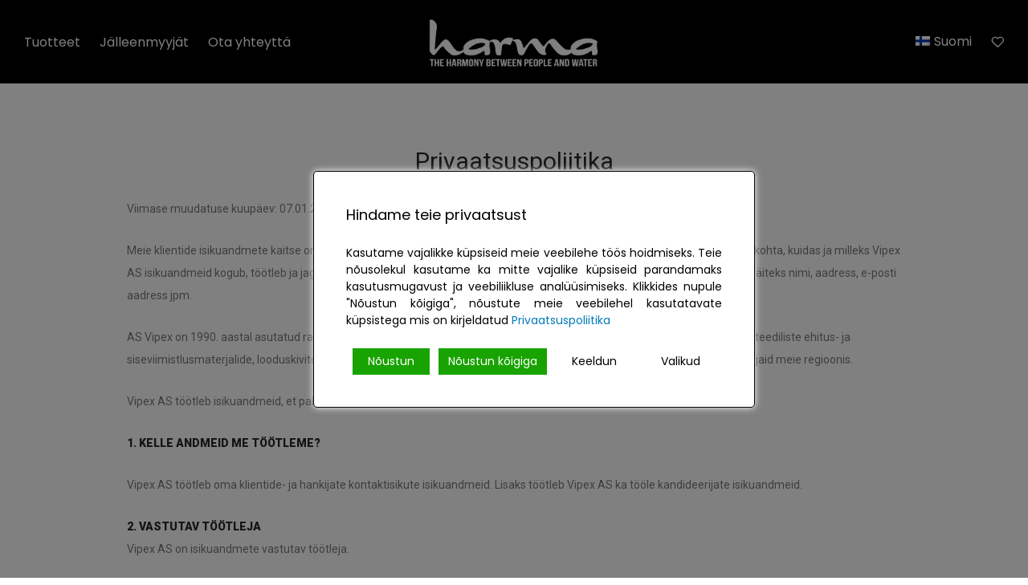

--- FILE ---
content_type: text/html; charset=UTF-8
request_url: https://harma.ee/fi/privaatsuspoliitika/
body_size: 23609
content:
<!DOCTYPE html>

<html lang="fi" prefix="og: https://ogp.me/ns#" class="footer-sticky-1">
    <head>
        <meta charset="UTF-8">
        <meta name="viewport" content="width=device-width, initial-scale=1.0, maximum-scale=1.0, user-scalable=no">
		<link rel="alternate" hreflang="et" href="https://harma.ee/privaatsuspoliitika/" />
<link rel="alternate" hreflang="en" href="https://harma.ee/en/privaatsuspoliitika/" />
<link rel="alternate" hreflang="fi" href="https://harma.ee/fi/privaatsuspoliitika/" />
<link rel="alternate" hreflang="ru" href="https://harma.ee/ru/privaatsuspoliitika/" />
<link rel="alternate" hreflang="x-default" href="https://harma.ee/privaatsuspoliitika/" />

<!-- Search Engine Optimization by Rank Math PRO - https://s.rankmath.com/home -->
<title>Privaatsuspoliitika - Harma saniteettitavarat</title>
<meta name="description" content="Viimase muudatuse kuupäev: 07.01.2022"/>
<meta name="robots" content="follow, index, max-snippet:-1, max-video-preview:-1, max-image-preview:large"/>
<link rel="canonical" href="https://harma.ee/fi/privaatsuspoliitika/" />
<meta property="og:locale" content="fi_FI" />
<meta property="og:type" content="article" />
<meta property="og:title" content="Privaatsuspoliitika - Harma saniteettitavarat" />
<meta property="og:description" content="Viimase muudatuse kuupäev: 07.01.2022" />
<meta property="og:url" content="https://harma.ee/fi/privaatsuspoliitika/" />
<meta property="og:site_name" content="Harma sanitaartehnika" />
<meta property="article:publisher" content="https://www.facebook.com/harma.eu" />
<meta property="og:updated_time" content="2022-01-07T09:29:04+02:00" />
<meta property="og:image" content="https://harma.ee/wp-content/uploads/2023/04/harma-kabiinid.jpg" />
<meta property="og:image:secure_url" content="https://harma.ee/wp-content/uploads/2023/04/harma-kabiinid.jpg" />
<meta property="og:image:width" content="1664" />
<meta property="og:image:height" content="950" />
<meta property="og:image:alt" content="Privaatsuspoliitika" />
<meta property="og:image:type" content="image/jpeg" />
<meta property="article:published_time" content="2021-06-29T13:29:16+02:00" />
<meta property="article:modified_time" content="2022-01-07T09:29:04+02:00" />
<meta name="twitter:card" content="summary_large_image" />
<meta name="twitter:title" content="Privaatsuspoliitika - Harma saniteettitavarat" />
<meta name="twitter:description" content="Viimase muudatuse kuupäev: 07.01.2022" />
<meta name="twitter:image" content="https://harma.ee/wp-content/uploads/2023/04/harma-kabiinid.jpg" />
<meta name="twitter:label1" content="Time to read" />
<meta name="twitter:data1" content="5 minutes" />
<script type="application/ld+json" class="rank-math-schema-pro">{"@context":"https://schema.org","@graph":[{"@type":"Place","@id":"https://harma.ee/fi/#place/","address":{"@type":"PostalAddress","streetAddress":"Kriidi 10","addressLocality":"Tallinn","addressRegion":"Harjumaa","postalCode":"11415","addressCountry":"Eesti"}},{"@type":["WholesaleStore","Organization"],"@id":"https://harma.ee/fi/#organization/","name":"Vipex AS","url":"https://harma.ee","sameAs":["https://www.facebook.com/harma.eu"],"email":"info@harma.eu","address":{"@type":"PostalAddress","streetAddress":"Kriidi 10","addressLocality":"Tallinn","addressRegion":"Harjumaa","postalCode":"11415","addressCountry":"Eesti"},"logo":{"@type":"ImageObject","@id":"https://harma.ee/fi/#logo/","url":"https://harma.ee/wp-content/uploads/2021/09/Harma_logo_valge_slogan.png","contentUrl":"https://harma.ee/wp-content/uploads/2021/09/Harma_logo_valge_slogan.png","caption":"Harma sanitaartehnika","inLanguage":"fi","width":"1656","height":"522"},"priceRange":"$$","openingHours":["Monday,Tuesday,Wednesday,Thursday,Friday 08:00-17:00"],"location":{"@id":"https://harma.ee/fi/#place/"},"image":{"@id":"https://harma.ee/fi/#logo/"},"telephone":"+372 620 1000"},{"@type":"WebSite","@id":"https://harma.ee/fi/#website/","url":"https://harma.ee/fi/","name":"Harma sanitaartehnika","publisher":{"@id":"https://harma.ee/fi/#organization/"},"inLanguage":"fi"},{"@type":"ImageObject","@id":"https://harma.ee/wp-content/uploads/2023/04/harma-kabiinid.jpg","url":"https://harma.ee/wp-content/uploads/2023/04/harma-kabiinid.jpg","width":"1664","height":"950","inLanguage":"fi"},{"@type":"BreadcrumbList","@id":"https://harma.ee/fi/privaatsuspoliitika/#breadcrumb","itemListElement":[{"@type":"ListItem","position":"1","item":{"@id":"https://harma.ee","name":"Home"}},{"@type":"ListItem","position":"2","item":{"@id":"https://harma.ee/fi/privaatsuspoliitika/","name":"Privaatsuspoliitika"}}]},{"@type":"WebPage","@id":"https://harma.ee/fi/privaatsuspoliitika/#webpage","url":"https://harma.ee/fi/privaatsuspoliitika/","name":"Privaatsuspoliitika - Harma saniteettitavarat","datePublished":"2021-06-29T13:29:16+02:00","dateModified":"2022-01-07T09:29:04+02:00","isPartOf":{"@id":"https://harma.ee/fi/#website/"},"primaryImageOfPage":{"@id":"https://harma.ee/wp-content/uploads/2023/04/harma-kabiinid.jpg"},"inLanguage":"fi","breadcrumb":{"@id":"https://harma.ee/fi/privaatsuspoliitika/#breadcrumb"}},{"@type":"Person","@id":"https://harma.ee/fi/author/admin/","name":"admin","url":"https://harma.ee/fi/author/admin/","image":{"@type":"ImageObject","@id":"https://secure.gravatar.com/avatar/f76c2222d9944d0e5e0e58a6201f6f34?s=96&amp;d=mm&amp;r=g","url":"https://secure.gravatar.com/avatar/f76c2222d9944d0e5e0e58a6201f6f34?s=96&amp;d=mm&amp;r=g","caption":"admin","inLanguage":"fi"},"sameAs":["https://harma.ee"],"worksFor":{"@id":"https://harma.ee/fi/#organization/"}},{"@type":"Article","headline":"Privaatsuspoliitika - Harma saniteettitavarat","datePublished":"2021-06-29T13:29:16+02:00","dateModified":"2022-01-07T09:29:04+02:00","author":{"@id":"https://harma.ee/fi/author/admin/","name":"admin"},"publisher":{"@id":"https://harma.ee/fi/#organization/"},"description":"Viimase muudatuse kuup\u00e4ev: 07.01.2022","name":"Privaatsuspoliitika - Harma saniteettitavarat","@id":"https://harma.ee/fi/privaatsuspoliitika/#richSnippet","isPartOf":{"@id":"https://harma.ee/fi/privaatsuspoliitika/#webpage"},"image":{"@id":"https://harma.ee/wp-content/uploads/2023/04/harma-kabiinid.jpg"},"inLanguage":"fi","mainEntityOfPage":{"@id":"https://harma.ee/fi/privaatsuspoliitika/#webpage"}}]}</script>
<!-- /Rank Math WordPress SEO plugin -->

<link rel='dns-prefetch' href='//fonts.googleapis.com' />
<link rel='preconnect' href='https://fonts.gstatic.com' crossorigin />
<link rel="alternate" type="application/rss+xml" title="Harma saniteettitavarat &raquo; syöte" href="https://harma.ee/fi/feed/" />
<link rel="alternate" type="application/rss+xml" title="Harma saniteettitavarat &raquo; kommenttien syöte" href="https://harma.ee/fi/comments/feed/" />
<link rel="alternate" type="application/rss+xml" title="Harma saniteettitavarat &raquo; Privaatsuspoliitika kommenttien syöte" href="https://harma.ee/fi/privaatsuspoliitika/feed/" />
<script type="text/javascript">
window._wpemojiSettings = {"baseUrl":"https:\/\/s.w.org\/images\/core\/emoji\/14.0.0\/72x72\/","ext":".png","svgUrl":"https:\/\/s.w.org\/images\/core\/emoji\/14.0.0\/svg\/","svgExt":".svg","source":{"concatemoji":"https:\/\/harma.ee\/wp-includes\/js\/wp-emoji-release.min.js?ver=6.2"}};
/*! This file is auto-generated */
!function(e,a,t){var n,r,o,i=a.createElement("canvas"),p=i.getContext&&i.getContext("2d");function s(e,t){p.clearRect(0,0,i.width,i.height),p.fillText(e,0,0);e=i.toDataURL();return p.clearRect(0,0,i.width,i.height),p.fillText(t,0,0),e===i.toDataURL()}function c(e){var t=a.createElement("script");t.src=e,t.defer=t.type="text/javascript",a.getElementsByTagName("head")[0].appendChild(t)}for(o=Array("flag","emoji"),t.supports={everything:!0,everythingExceptFlag:!0},r=0;r<o.length;r++)t.supports[o[r]]=function(e){if(p&&p.fillText)switch(p.textBaseline="top",p.font="600 32px Arial",e){case"flag":return s("\ud83c\udff3\ufe0f\u200d\u26a7\ufe0f","\ud83c\udff3\ufe0f\u200b\u26a7\ufe0f")?!1:!s("\ud83c\uddfa\ud83c\uddf3","\ud83c\uddfa\u200b\ud83c\uddf3")&&!s("\ud83c\udff4\udb40\udc67\udb40\udc62\udb40\udc65\udb40\udc6e\udb40\udc67\udb40\udc7f","\ud83c\udff4\u200b\udb40\udc67\u200b\udb40\udc62\u200b\udb40\udc65\u200b\udb40\udc6e\u200b\udb40\udc67\u200b\udb40\udc7f");case"emoji":return!s("\ud83e\udef1\ud83c\udffb\u200d\ud83e\udef2\ud83c\udfff","\ud83e\udef1\ud83c\udffb\u200b\ud83e\udef2\ud83c\udfff")}return!1}(o[r]),t.supports.everything=t.supports.everything&&t.supports[o[r]],"flag"!==o[r]&&(t.supports.everythingExceptFlag=t.supports.everythingExceptFlag&&t.supports[o[r]]);t.supports.everythingExceptFlag=t.supports.everythingExceptFlag&&!t.supports.flag,t.DOMReady=!1,t.readyCallback=function(){t.DOMReady=!0},t.supports.everything||(n=function(){t.readyCallback()},a.addEventListener?(a.addEventListener("DOMContentLoaded",n,!1),e.addEventListener("load",n,!1)):(e.attachEvent("onload",n),a.attachEvent("onreadystatechange",function(){"complete"===a.readyState&&t.readyCallback()})),(e=t.source||{}).concatemoji?c(e.concatemoji):e.wpemoji&&e.twemoji&&(c(e.twemoji),c(e.wpemoji)))}(window,document,window._wpemojiSettings);
</script>
<style type="text/css">
img.wp-smiley,
img.emoji {
	display: inline !important;
	border: none !important;
	box-shadow: none !important;
	height: 1em !important;
	width: 1em !important;
	margin: 0 0.07em !important;
	vertical-align: -0.1em !important;
	background: none !important;
	padding: 0 !important;
}
</style>
	<link rel='stylesheet' id='wp-block-library-css' href='https://harma.ee/wp-includes/css/dist/block-library/style.min.css?ver=6.2' type='text/css' media='all' />
<link rel='stylesheet' id='wc-blocks-vendors-style-css' href='https://harma.ee/wp-content/plugins/woocommerce/packages/woocommerce-blocks/build/wc-blocks-vendors-style.css?ver=10.2.4' type='text/css' media='all' />
<link rel='stylesheet' id='wc-blocks-style-css' href='https://harma.ee/wp-content/plugins/woocommerce/packages/woocommerce-blocks/build/wc-blocks-style.css?ver=10.2.4' type='text/css' media='all' />
<link rel='stylesheet' id='classic-theme-styles-css' href='https://harma.ee/wp-includes/css/classic-themes.min.css?ver=6.2' type='text/css' media='all' />
<style id='global-styles-inline-css' type='text/css'>
body{--wp--preset--color--black: #000000;--wp--preset--color--cyan-bluish-gray: #abb8c3;--wp--preset--color--white: #ffffff;--wp--preset--color--pale-pink: #f78da7;--wp--preset--color--vivid-red: #cf2e2e;--wp--preset--color--luminous-vivid-orange: #ff6900;--wp--preset--color--luminous-vivid-amber: #fcb900;--wp--preset--color--light-green-cyan: #7bdcb5;--wp--preset--color--vivid-green-cyan: #00d084;--wp--preset--color--pale-cyan-blue: #8ed1fc;--wp--preset--color--vivid-cyan-blue: #0693e3;--wp--preset--color--vivid-purple: #9b51e0;--wp--preset--gradient--vivid-cyan-blue-to-vivid-purple: linear-gradient(135deg,rgba(6,147,227,1) 0%,rgb(155,81,224) 100%);--wp--preset--gradient--light-green-cyan-to-vivid-green-cyan: linear-gradient(135deg,rgb(122,220,180) 0%,rgb(0,208,130) 100%);--wp--preset--gradient--luminous-vivid-amber-to-luminous-vivid-orange: linear-gradient(135deg,rgba(252,185,0,1) 0%,rgba(255,105,0,1) 100%);--wp--preset--gradient--luminous-vivid-orange-to-vivid-red: linear-gradient(135deg,rgba(255,105,0,1) 0%,rgb(207,46,46) 100%);--wp--preset--gradient--very-light-gray-to-cyan-bluish-gray: linear-gradient(135deg,rgb(238,238,238) 0%,rgb(169,184,195) 100%);--wp--preset--gradient--cool-to-warm-spectrum: linear-gradient(135deg,rgb(74,234,220) 0%,rgb(151,120,209) 20%,rgb(207,42,186) 40%,rgb(238,44,130) 60%,rgb(251,105,98) 80%,rgb(254,248,76) 100%);--wp--preset--gradient--blush-light-purple: linear-gradient(135deg,rgb(255,206,236) 0%,rgb(152,150,240) 100%);--wp--preset--gradient--blush-bordeaux: linear-gradient(135deg,rgb(254,205,165) 0%,rgb(254,45,45) 50%,rgb(107,0,62) 100%);--wp--preset--gradient--luminous-dusk: linear-gradient(135deg,rgb(255,203,112) 0%,rgb(199,81,192) 50%,rgb(65,88,208) 100%);--wp--preset--gradient--pale-ocean: linear-gradient(135deg,rgb(255,245,203) 0%,rgb(182,227,212) 50%,rgb(51,167,181) 100%);--wp--preset--gradient--electric-grass: linear-gradient(135deg,rgb(202,248,128) 0%,rgb(113,206,126) 100%);--wp--preset--gradient--midnight: linear-gradient(135deg,rgb(2,3,129) 0%,rgb(40,116,252) 100%);--wp--preset--duotone--dark-grayscale: url('#wp-duotone-dark-grayscale');--wp--preset--duotone--grayscale: url('#wp-duotone-grayscale');--wp--preset--duotone--purple-yellow: url('#wp-duotone-purple-yellow');--wp--preset--duotone--blue-red: url('#wp-duotone-blue-red');--wp--preset--duotone--midnight: url('#wp-duotone-midnight');--wp--preset--duotone--magenta-yellow: url('#wp-duotone-magenta-yellow');--wp--preset--duotone--purple-green: url('#wp-duotone-purple-green');--wp--preset--duotone--blue-orange: url('#wp-duotone-blue-orange');--wp--preset--font-size--small: 13px;--wp--preset--font-size--medium: 20px;--wp--preset--font-size--large: 36px;--wp--preset--font-size--x-large: 42px;--wp--preset--spacing--20: 0.44rem;--wp--preset--spacing--30: 0.67rem;--wp--preset--spacing--40: 1rem;--wp--preset--spacing--50: 1.5rem;--wp--preset--spacing--60: 2.25rem;--wp--preset--spacing--70: 3.38rem;--wp--preset--spacing--80: 5.06rem;--wp--preset--shadow--natural: 6px 6px 9px rgba(0, 0, 0, 0.2);--wp--preset--shadow--deep: 12px 12px 50px rgba(0, 0, 0, 0.4);--wp--preset--shadow--sharp: 6px 6px 0px rgba(0, 0, 0, 0.2);--wp--preset--shadow--outlined: 6px 6px 0px -3px rgba(255, 255, 255, 1), 6px 6px rgba(0, 0, 0, 1);--wp--preset--shadow--crisp: 6px 6px 0px rgba(0, 0, 0, 1);}:where(.is-layout-flex){gap: 0.5em;}body .is-layout-flow > .alignleft{float: left;margin-inline-start: 0;margin-inline-end: 2em;}body .is-layout-flow > .alignright{float: right;margin-inline-start: 2em;margin-inline-end: 0;}body .is-layout-flow > .aligncenter{margin-left: auto !important;margin-right: auto !important;}body .is-layout-constrained > .alignleft{float: left;margin-inline-start: 0;margin-inline-end: 2em;}body .is-layout-constrained > .alignright{float: right;margin-inline-start: 2em;margin-inline-end: 0;}body .is-layout-constrained > .aligncenter{margin-left: auto !important;margin-right: auto !important;}body .is-layout-constrained > :where(:not(.alignleft):not(.alignright):not(.alignfull)){max-width: var(--wp--style--global--content-size);margin-left: auto !important;margin-right: auto !important;}body .is-layout-constrained > .alignwide{max-width: var(--wp--style--global--wide-size);}body .is-layout-flex{display: flex;}body .is-layout-flex{flex-wrap: wrap;align-items: center;}body .is-layout-flex > *{margin: 0;}:where(.wp-block-columns.is-layout-flex){gap: 2em;}.has-black-color{color: var(--wp--preset--color--black) !important;}.has-cyan-bluish-gray-color{color: var(--wp--preset--color--cyan-bluish-gray) !important;}.has-white-color{color: var(--wp--preset--color--white) !important;}.has-pale-pink-color{color: var(--wp--preset--color--pale-pink) !important;}.has-vivid-red-color{color: var(--wp--preset--color--vivid-red) !important;}.has-luminous-vivid-orange-color{color: var(--wp--preset--color--luminous-vivid-orange) !important;}.has-luminous-vivid-amber-color{color: var(--wp--preset--color--luminous-vivid-amber) !important;}.has-light-green-cyan-color{color: var(--wp--preset--color--light-green-cyan) !important;}.has-vivid-green-cyan-color{color: var(--wp--preset--color--vivid-green-cyan) !important;}.has-pale-cyan-blue-color{color: var(--wp--preset--color--pale-cyan-blue) !important;}.has-vivid-cyan-blue-color{color: var(--wp--preset--color--vivid-cyan-blue) !important;}.has-vivid-purple-color{color: var(--wp--preset--color--vivid-purple) !important;}.has-black-background-color{background-color: var(--wp--preset--color--black) !important;}.has-cyan-bluish-gray-background-color{background-color: var(--wp--preset--color--cyan-bluish-gray) !important;}.has-white-background-color{background-color: var(--wp--preset--color--white) !important;}.has-pale-pink-background-color{background-color: var(--wp--preset--color--pale-pink) !important;}.has-vivid-red-background-color{background-color: var(--wp--preset--color--vivid-red) !important;}.has-luminous-vivid-orange-background-color{background-color: var(--wp--preset--color--luminous-vivid-orange) !important;}.has-luminous-vivid-amber-background-color{background-color: var(--wp--preset--color--luminous-vivid-amber) !important;}.has-light-green-cyan-background-color{background-color: var(--wp--preset--color--light-green-cyan) !important;}.has-vivid-green-cyan-background-color{background-color: var(--wp--preset--color--vivid-green-cyan) !important;}.has-pale-cyan-blue-background-color{background-color: var(--wp--preset--color--pale-cyan-blue) !important;}.has-vivid-cyan-blue-background-color{background-color: var(--wp--preset--color--vivid-cyan-blue) !important;}.has-vivid-purple-background-color{background-color: var(--wp--preset--color--vivid-purple) !important;}.has-black-border-color{border-color: var(--wp--preset--color--black) !important;}.has-cyan-bluish-gray-border-color{border-color: var(--wp--preset--color--cyan-bluish-gray) !important;}.has-white-border-color{border-color: var(--wp--preset--color--white) !important;}.has-pale-pink-border-color{border-color: var(--wp--preset--color--pale-pink) !important;}.has-vivid-red-border-color{border-color: var(--wp--preset--color--vivid-red) !important;}.has-luminous-vivid-orange-border-color{border-color: var(--wp--preset--color--luminous-vivid-orange) !important;}.has-luminous-vivid-amber-border-color{border-color: var(--wp--preset--color--luminous-vivid-amber) !important;}.has-light-green-cyan-border-color{border-color: var(--wp--preset--color--light-green-cyan) !important;}.has-vivid-green-cyan-border-color{border-color: var(--wp--preset--color--vivid-green-cyan) !important;}.has-pale-cyan-blue-border-color{border-color: var(--wp--preset--color--pale-cyan-blue) !important;}.has-vivid-cyan-blue-border-color{border-color: var(--wp--preset--color--vivid-cyan-blue) !important;}.has-vivid-purple-border-color{border-color: var(--wp--preset--color--vivid-purple) !important;}.has-vivid-cyan-blue-to-vivid-purple-gradient-background{background: var(--wp--preset--gradient--vivid-cyan-blue-to-vivid-purple) !important;}.has-light-green-cyan-to-vivid-green-cyan-gradient-background{background: var(--wp--preset--gradient--light-green-cyan-to-vivid-green-cyan) !important;}.has-luminous-vivid-amber-to-luminous-vivid-orange-gradient-background{background: var(--wp--preset--gradient--luminous-vivid-amber-to-luminous-vivid-orange) !important;}.has-luminous-vivid-orange-to-vivid-red-gradient-background{background: var(--wp--preset--gradient--luminous-vivid-orange-to-vivid-red) !important;}.has-very-light-gray-to-cyan-bluish-gray-gradient-background{background: var(--wp--preset--gradient--very-light-gray-to-cyan-bluish-gray) !important;}.has-cool-to-warm-spectrum-gradient-background{background: var(--wp--preset--gradient--cool-to-warm-spectrum) !important;}.has-blush-light-purple-gradient-background{background: var(--wp--preset--gradient--blush-light-purple) !important;}.has-blush-bordeaux-gradient-background{background: var(--wp--preset--gradient--blush-bordeaux) !important;}.has-luminous-dusk-gradient-background{background: var(--wp--preset--gradient--luminous-dusk) !important;}.has-pale-ocean-gradient-background{background: var(--wp--preset--gradient--pale-ocean) !important;}.has-electric-grass-gradient-background{background: var(--wp--preset--gradient--electric-grass) !important;}.has-midnight-gradient-background{background: var(--wp--preset--gradient--midnight) !important;}.has-small-font-size{font-size: var(--wp--preset--font-size--small) !important;}.has-medium-font-size{font-size: var(--wp--preset--font-size--medium) !important;}.has-large-font-size{font-size: var(--wp--preset--font-size--large) !important;}.has-x-large-font-size{font-size: var(--wp--preset--font-size--x-large) !important;}
.wp-block-navigation a:where(:not(.wp-element-button)){color: inherit;}
:where(.wp-block-columns.is-layout-flex){gap: 2em;}
.wp-block-pullquote{font-size: 1.5em;line-height: 1.6;}
</style>
<link rel='stylesheet' id='agile-store-locator-init-css' href='https://harma.ee/wp-content/plugins/agile-store-locator/public/css/init.css?ver=4.11.2' type='text/css' media='all' />
<link rel='stylesheet' id='wpml-blocks-css' href='https://harma.ee/wp-content/plugins/sitepress-multilingual-cms/dist/css/blocks/styles.css?ver=4.6.13' type='text/css' media='all' />
<style id='woocommerce-inline-inline-css' type='text/css'>
.woocommerce form .form-row .required { visibility: visible; }
</style>
<link rel='stylesheet' id='wpml-legacy-dropdown-0-css' href='https://harma.ee/wp-content/plugins/sitepress-multilingual-cms/templates/language-switchers/legacy-dropdown/style.min.css?ver=1' type='text/css' media='all' />
<link rel='stylesheet' id='wpml-menu-item-0-css' href='https://harma.ee/wp-content/plugins/sitepress-multilingual-cms/templates/language-switchers/menu-item/style.min.css?ver=1' type='text/css' media='all' />
<link rel='stylesheet' id='elementor-icons-css' href='https://harma.ee/wp-content/plugins/elementor/assets/lib/eicons/css/elementor-icons.min.css?ver=5.20.0' type='text/css' media='all' />
<link rel='stylesheet' id='elementor-frontend-css' href='https://harma.ee/wp-content/plugins/elementor/assets/css/frontend-lite.min.css?ver=3.13.4' type='text/css' media='all' />
<link rel='stylesheet' id='swiper-css' href='https://harma.ee/wp-content/plugins/elementor/assets/lib/swiper/css/swiper.min.css?ver=5.3.6' type='text/css' media='all' />
<link rel='stylesheet' id='elementor-post-528-css' href='https://harma.ee/wp-content/uploads/elementor/css/post-528.css?ver=1685353019' type='text/css' media='all' />
<link rel='stylesheet' id='-sl-bootstrap-css' href='https://harma.ee/wp-content/plugins/agile-store-locator/public/css/sl-bootstrap.css' type='text/css' media='all' />
<link rel='stylesheet' id='font-awesome-5-all-css' href='https://harma.ee/wp-content/plugins/elementor/assets/lib/font-awesome/css/all.min.css?ver=3.13.4' type='text/css' media='all' />
<link rel='stylesheet' id='font-awesome-4-shim-css' href='https://harma.ee/wp-content/plugins/elementor/assets/lib/font-awesome/css/v4-shims.min.css?ver=3.13.4' type='text/css' media='all' />
<link rel='stylesheet' id='elementor-global-css' href='https://harma.ee/wp-content/uploads/elementor/css/global.css?ver=1685353019' type='text/css' media='all' />
<link rel='stylesheet' id='elementor-post-3-css' href='https://harma.ee/wp-content/uploads/elementor/css/post-3.css?ver=1685353019' type='text/css' media='all' />
<link rel='stylesheet' id='fluentform-elementor-widget-css' href='https://harma.ee/wp-content/plugins/fluentform/public/css/fluent-forms-elementor-widget.css?ver=4.3.25' type='text/css' media='all' />
<link rel='stylesheet' id='normalize-css' href='https://harma.ee/wp-content/themes/savoy/assets/css/third-party/normalize.min.css?ver=3.0.2' type='text/css' media='all' />
<link rel='stylesheet' id='slick-slider-css' href='https://harma.ee/wp-content/themes/savoy/assets/css/third-party/slick.min.css?ver=1.5.5' type='text/css' media='all' />
<link rel='stylesheet' id='slick-slider-theme-css' href='https://harma.ee/wp-content/themes/savoy/assets/css/third-party/slick-theme.min.css?ver=1.5.5' type='text/css' media='all' />
<link rel='stylesheet' id='magnific-popup-css' href='https://harma.ee/wp-content/themes/savoy/assets/css/third-party/magnific-popup.min.css?ver=0.9.7' type='text/css' media='all' />
<link rel='stylesheet' id='nm-grid-css' href='https://harma.ee/wp-content/themes/savoy/assets/css/grid.css?ver=2.8.1' type='text/css' media='all' />
<link rel='stylesheet' id='selectod-css' href='https://harma.ee/wp-content/themes/savoy/assets/css/third-party/selectod.min.css?ver=3.8.1' type='text/css' media='all' />
<link rel='stylesheet' id='nm-shop-css' href='https://harma.ee/wp-content/themes/savoy/assets/css/shop.css?ver=2.8.1' type='text/css' media='all' />
<link rel='stylesheet' id='nm-icons-css' href='https://harma.ee/wp-content/themes/savoy/assets/css/font-icons/theme-icons/theme-icons.min.css?ver=2.8.1' type='text/css' media='all' />
<link rel='stylesheet' id='nm-core-css' href='https://harma.ee/wp-content/themes/savoy/style.css?ver=2.8.1' type='text/css' media='all' />
<link rel='stylesheet' id='nm-elements-css' href='https://harma.ee/wp-content/themes/savoy/assets/css/elements.css?ver=2.8.1' type='text/css' media='all' />
<link rel="preload" as="style" href="https://fonts.googleapis.com/css?family=Poppins:400,700&#038;display=swap&#038;ver=1692866542" /><link rel="stylesheet" href="https://fonts.googleapis.com/css?family=Poppins:400,700&#038;display=swap&#038;ver=1692866542" media="print" onload="this.media='all'"><noscript><link rel="stylesheet" href="https://fonts.googleapis.com/css?family=Poppins:400,700&#038;display=swap&#038;ver=1692866542" /></noscript><link rel='stylesheet' id='nm-child-theme-css' href='https://harma.ee/wp-content/themes/savoy-child/style.css?ver=6.2' type='text/css' media='all' />
<link rel='stylesheet' id='google-fonts-1-css' href='https://fonts.googleapis.com/css?family=Roboto%3A100%2C100italic%2C200%2C200italic%2C300%2C300italic%2C400%2C400italic%2C500%2C500italic%2C600%2C600italic%2C700%2C700italic%2C800%2C800italic%2C900%2C900italic%7CRoboto+Slab%3A100%2C100italic%2C200%2C200italic%2C300%2C300italic%2C400%2C400italic%2C500%2C500italic%2C600%2C600italic%2C700%2C700italic%2C800%2C800italic%2C900%2C900italic&#038;display=auto&#038;ver=6.2' type='text/css' media='all' />
<link rel="preconnect" href="https://fonts.gstatic.com/" crossorigin><!--n2css--><script type='text/javascript' id='wpml-cookie-js-extra'>
/* <![CDATA[ */
var wpml_cookies = {"wp-wpml_current_language":{"value":"fi","expires":1,"path":"\/"}};
var wpml_cookies = {"wp-wpml_current_language":{"value":"fi","expires":1,"path":"\/"}};
/* ]]> */
</script>
<script type='text/javascript' src='https://harma.ee/wp-content/plugins/sitepress-multilingual-cms/res/js/cookies/language-cookie.js?ver=4.6.13' id='wpml-cookie-js'></script>
<script type='text/javascript' src='https://harma.ee/wp-includes/js/jquery/jquery.min.js?ver=3.6.3' id='jquery-core-js'></script>
<script type='text/javascript' src='https://harma.ee/wp-includes/js/jquery/jquery-migrate.min.js?ver=3.4.0' id='jquery-migrate-js'></script>
<script type='text/javascript' src='https://harma.ee/wp-content/plugins/sitepress-multilingual-cms/templates/language-switchers/legacy-dropdown/script.min.js?ver=1' id='wpml-legacy-dropdown-0-js'></script>
<script type='text/javascript' src='https://harma.ee/wp-content/plugins/elementor/assets/lib/font-awesome/js/v4-shims.min.js?ver=3.13.4' id='font-awesome-4-shim-js'></script>
<link rel="https://api.w.org/" href="https://harma.ee/fi/wp-json/" /><link rel="alternate" type="application/json" href="https://harma.ee/fi/wp-json/wp/v2/pages/3" /><link rel="EditURI" type="application/rsd+xml" title="RSD" href="https://harma.ee/xmlrpc.php?rsd" />
<link rel="wlwmanifest" type="application/wlwmanifest+xml" href="https://harma.ee/wp-includes/wlwmanifest.xml" />
<meta name="generator" content="WordPress 6.2" />
<link rel='shortlink' href='https://harma.ee/fi/?p=3' />
<link rel="alternate" type="application/json+oembed" href="https://harma.ee/fi/wp-json/oembed/1.0/embed?url=https%3A%2F%2Fharma.ee%2Ffi%2Fprivaatsuspoliitika%2F" />
<link rel="alternate" type="text/xml+oembed" href="https://harma.ee/fi/wp-json/oembed/1.0/embed?url=https%3A%2F%2Fharma.ee%2Ffi%2Fprivaatsuspoliitika%2F&#038;format=xml" />
<!--<script src="https://chat.translatewise.com/cw/chat/latest.js" tw-client-key="5lzkr3cpiyq91ra7xymvfqss" async></script> -->
<script src="https://code.jquery.com/jquery-3.5.0.js"></script><meta name="framework" content="Redux 4.3.7.3" /><meta name="generator" content="WPML ver:4.6.13 stt:1,15,18,45;" />
	<noscript><style>.woocommerce-product-gallery{ opacity: 1 !important; }</style></noscript>
	<meta name="generator" content="Elementor 3.13.4; features: e_dom_optimization, e_optimized_assets_loading, e_optimized_css_loading, a11y_improvements, additional_custom_breakpoints; settings: css_print_method-external, google_font-enabled, font_display-auto">
<script id="google_gtagjs" src="https://www.googletagmanager.com/gtag/js?id=G-8W8XZ1QEEV" async="async" type="text/javascript"></script>
<script id="google_gtagjs-inline" type="text/javascript">
window.dataLayer = window.dataLayer || [];function gtag(){dataLayer.push(arguments);}gtag('js', new Date());gtag('config', 'G-8W8XZ1QEEV', {} );
</script>
<link rel="icon" href="https://harma.ee/wp-content/uploads/2021/09/cropped-android-chrome-512x512-1-32x32.png" sizes="32x32" />
<link rel="icon" href="https://harma.ee/wp-content/uploads/2021/09/cropped-android-chrome-512x512-1-192x192.png" sizes="192x192" />
<link rel="apple-touch-icon" href="https://harma.ee/wp-content/uploads/2021/09/cropped-android-chrome-512x512-1-180x180.png" />
<meta name="msapplication-TileImage" content="https://harma.ee/wp-content/uploads/2021/09/cropped-android-chrome-512x512-1-270x270.png" />
<style type="text/css" class="nm-custom-styles">body{font-family:Poppins,sans-serif;}.nm-menu li a{font-size:16px;font-weight:normal;}#nm-mobile-menu .menu > li > a{font-weight:normal;}#nm-mobile-menu-main-ul.menu > li > a{font-size:15px;}#nm-mobile-menu-secondary-ul.menu li a{font-size:13px;}.vc_tta.vc_tta-accordion .vc_tta-panel-title > a,.vc_tta.vc_general .vc_tta-tab > a,.nm-team-member-content h2,.nm-post-slider-content h3,.vc_pie_chart .wpb_pie_chart_heading,.wpb_content_element .wpb_tour_tabs_wrapper .wpb_tabs_nav a,.wpb_content_element .wpb_accordion_header a,.woocommerce-order-details .order_details tfoot tr:last-child th,.woocommerce-order-details .order_details tfoot tr:last-child td,#order_review .shop_table tfoot .order-total,#order_review .shop_table tfoot .order-total,.cart-collaterals .shop_table tr.order-total,.shop_table.cart .nm-product-details a,#nm-shop-sidebar-popup #nm-shop-search input,.nm-shop-categories li a,.nm-shop-filter-menu li a,.woocommerce-message,.woocommerce-info,.woocommerce-error,blockquote,.commentlist .comment .comment-text .meta strong,.nm-related-posts-content h3,.nm-blog-no-results h1,.nm-term-description,.nm-blog-categories-list li a,.nm-blog-categories-toggle li a,.nm-blog-heading h1,#nm-mobile-menu-top-ul .nm-mobile-menu-item-search input{font-size:18px;}@media all and (max-width:768px){.vc_toggle_title h3{font-size:18px;}}@media all and (max-width:400px){#nm-shop-search input{font-size:18px;}}.add_to_cart_inline .add_to_cart_button,.add_to_cart_inline .amount,.nm-product-category-text > a,.nm-testimonial-description,.nm-feature h3,.nm_btn,.vc_toggle_content,.nm-message-box,.wpb_text_column,#nm-wishlist-table ul li.title .woocommerce-loop-product__title,.nm-order-track-top p,.customer_details h3,.woocommerce-order-details .order_details tbody,.woocommerce-MyAccount-content .shop_table tr th,.woocommerce-MyAccount-navigation ul li a,.nm-MyAccount-user-info .nm-username,.nm-MyAccount-dashboard,.nm-myaccount-lost-reset-password h2,.nm-login-form-divider span,.woocommerce-thankyou-order-details li strong,.woocommerce-order-received h3,#order_review .shop_table tbody .product-name,.woocommerce-checkout .nm-coupon-popup-wrap .nm-shop-notice,.nm-checkout-login-coupon .nm-shop-notice,.shop_table.cart .nm-product-quantity-pricing .product-subtotal,.shop_table.cart .product-quantity,.shop_attributes tr th,.shop_attributes tr td,#tab-description,.woocommerce-tabs .tabs li a,.woocommerce-product-details__short-description,.nm-shop-no-products h3,.nm-infload-controls a,#nm-shop-browse-wrap .term-description,.list_nosep .nm-shop-categories .nm-shop-sub-categories li a,.nm-shop-taxonomy-text .term-description,.nm-shop-loop-details h3,.woocommerce-loop-category__title,div.wpcf7-response-output,.wpcf7 .wpcf7-form-control,.widget_search button,.widget_product_search #searchsubmit,#wp-calendar caption,.widget .nm-widget-title,.post .entry-content,.comment-form p label,.no-comments,.commentlist .pingback p,.commentlist .trackback p,.commentlist .comment .comment-text .description,.nm-search-results .nm-post-content,.post-password-form > p:first-child,.nm-post-pagination a .long-title,.nm-blog-list .nm-post-content,.nm-blog-grid .nm-post-content,.nm-blog-classic .nm-post-content,.nm-blog-pagination a,.nm-blog-categories-list.columns li a,.page-numbers li a,.page-numbers li span,#nm-widget-panel .total,#nm-widget-panel .nm-cart-panel-item-price .amount,#nm-widget-panel .quantity .qty,#nm-widget-panel .nm-cart-panel-quantity-pricing > span.quantity,#nm-widget-panel .product-quantity,.nm-cart-panel-product-title,#nm-widget-panel .product_list_widget .empty,#nm-cart-panel-loader h5,.nm-widget-panel-header,.button,input[type=submit]{font-size:16px;}@media all and (max-width:991px){#nm-shop-sidebar .widget .nm-widget-title,.nm-shop-categories li a{font-size:16px;}}@media all and (max-width:768px){.vc_tta.vc_tta-accordion .vc_tta-panel-title > a,.vc_tta.vc_tta-tabs.vc_tta-tabs-position-left .vc_tta-tab > a,.vc_tta.vc_tta-tabs.vc_tta-tabs-position-top .vc_tta-tab > a,.wpb_content_element .wpb_tour_tabs_wrapper .wpb_tabs_nav a,.wpb_content_element .wpb_accordion_header a,.nm-term-description{font-size:16px;}}@media all and (max-width:550px){.shop_table.cart .nm-product-details a,.nm-shop-notice,.nm-related-posts-content h3{font-size:16px;}}@media all and (max-width:400px){.nm-product-category-text .nm-product-category-heading,.nm-team-member-content h2,#nm-wishlist-empty h1,.cart-empty,.nm-shop-filter-menu li a,.nm-blog-categories-list li a{font-size:16px;}}.vc_progress_bar .vc_single_bar .vc_label,.woocommerce-tabs .tabs li a span,.product .summary .price del .amount,#nm-shop-sidebar-popup-reset-button,#nm-shop-sidebar-popup .nm-shop-sidebar .widget:last-child .nm-widget-title,#nm-shop-sidebar-popup .nm-shop-sidebar .widget .nm-widget-title,.nm-shop-filter-menu li a i,.woocommerce-loop-category__title .count,span.wpcf7-not-valid-tip,.widget_rss ul li .rss-date,.wp-caption-text,.comment-respond h3 #cancel-comment-reply-link,.nm-blog-categories-toggle li .count,.nm-menu-wishlist-count,.nm-menu li.nm-menu-offscreen .nm-menu-cart-count,.nm-menu-cart .count,.nm-menu .sub-menu li a,body{font-size:14px;}@media all and (max-width:768px){.wpcf7 .wpcf7-form-control{font-size:14px;}}@media all and (max-width:400px){.nm-blog-grid .nm-post-content,.header-mobile-default .nm-menu-cart.no-icon .count{font-size:14px;}}#nm-wishlist-table .nm-variations-list,.nm-MyAccount-user-info .nm-logout-button.border,#order_review .place-order noscript,#payment .payment_methods li .payment_box,#order_review .shop_table tfoot .woocommerce-remove-coupon,.cart-collaterals .shop_table tr.cart-discount td a,#nm-shop-sidebar-popup #nm-shop-search-notice,.wc-item-meta,.variation,.woocommerce-password-hint,.woocommerce-password-strength,.nm-validation-inline-notices .form-row.woocommerce-invalid-required-field:after{font-size:12px;}body{font-weight:normal;}h1, .h1-size{font-weight:normal;}h2, .h2-size{font-weight:normal;}h3, .h3-size{font-weight:normal;}h4, .h4-size,h5, .h5-size,h6, .h6-size{font-weight:normal;}body{color:#777777;}.nm-portfolio-single-back a span {background:#777777;}.mfp-close,.wpb_content_element .wpb_tour_tabs_wrapper .wpb_tabs_nav li.ui-tabs-active a,.vc_pie_chart .vc_pie_chart_value,.vc_progress_bar .vc_single_bar .vc_label .vc_label_units,.nm-testimonial-description,.form-row label,.woocommerce-form__label,#nm-shop-search-close:hover,.products .price .amount,.nm-shop-loop-actions > a,.nm-shop-loop-actions > a:active,.nm-shop-loop-actions > a:focus,.nm-infload-controls a,.woocommerce-breadcrumb a, .woocommerce-breadcrumb span,.variations,.woocommerce-grouped-product-list-item__label a,.woocommerce-grouped-product-list-item__price ins .amount,.woocommerce-grouped-product-list-item__price > .amount,.nm-quantity-wrap .quantity .nm-qty-minus,.nm-quantity-wrap .quantity .nm-qty-plus,.product .summary .single_variation_wrap .nm-quantity-wrap label:not(.nm-qty-label-abbrev),.woocommerce-tabs .tabs li.active a,.shop_attributes th,.product_meta,.shop_table.cart .nm-product-details a,.shop_table.cart .product-quantity,.shop_table.cart .nm-product-quantity-pricing .product-subtotal,.shop_table.cart .product-remove a,.cart-collaterals,.nm-cart-empty,#order_review .shop_table,#payment .payment_methods li label,.woocommerce-thankyou-order-details li strong,.wc-bacs-bank-details li strong,.nm-MyAccount-user-info .nm-username strong,.woocommerce-MyAccount-navigation ul li a:hover,.woocommerce-MyAccount-navigation ul li.is-active a,.woocommerce-table--order-details,#nm-wishlist-empty .note i,a.dark,a:hover,.nm-blog-heading h1 strong,.nm-post-header .nm-post-meta a,.nm-post-pagination a,.commentlist > li .comment-text .meta strong,.commentlist > li .comment-text .meta strong a,.comment-form p label,.entry-content strong,blockquote,blockquote p,.widget_search button,.widget_product_search #searchsubmit,.widget_recent_comments ul li .comment-author-link,.widget_recent_comments ul li:before{color:#282828;}@media all and (max-width: 991px){.nm-shop-menu .nm-shop-filter-menu li a:hover,.nm-shop-menu .nm-shop-filter-menu li.active a,#nm-shop-sidebar .widget.show .nm-widget-title,#nm-shop-sidebar .widget .nm-widget-title:hover{color:#282828;}}.nm-portfolio-single-back a:hover span{background:#282828;}.wpb_content_element .wpb_tour_tabs_wrapper .wpb_tabs_nav a,.wpb_content_element .wpb_accordion_header a,#nm-shop-search-close,.woocommerce-breadcrumb,.nm-single-product-menu a,.star-rating:before,.woocommerce-tabs .tabs li a,.product_meta span.sku,.product_meta a,.nm-product-wishlist-button-wrap a,.nm-product-share a,.nm-wishlist-share ul li a:not(:hover),.nm-post-meta,.nm-post-share a,.nm-post-pagination a .short-title,.commentlist > li .comment-text .meta time{color:#A3A3A3;}.vc_toggle_title i,#nm-wishlist-empty p.icon i,h1{color:#282828;}h2{color:#282828;}h3{color:#282828;}h4, h5, h6{color:#282828;}a,a.dark:hover,a.gray:hover,a.invert-color:hover,.nm-highlight-text,.nm-highlight-text h1,.nm-highlight-text h2,.nm-highlight-text h3,.nm-highlight-text h4,.nm-highlight-text h5,.nm-highlight-text h6,.nm-highlight-text p,.nm-menu-wishlist-count,.nm-menu-cart a .count,.nm-menu li.nm-menu-offscreen .nm-menu-cart-count,.page-numbers li span.current,.page-numbers li a:hover,.nm-blog .sticky .nm-post-thumbnail:before,.nm-blog .category-sticky .nm-post-thumbnail:before,.nm-blog-categories-list li a:hover,.nm-blog-categories ul li.current-cat a,.widget ul li.active,.widget ul li a:hover,.widget ul li a:focus,.widget ul li a.active,#wp-calendar tbody td a,.nm-banner-link.type-txt:hover,.nm-banner.text-color-light .nm-banner-link.type-txt:hover,.nm-portfolio-categories li.current a,.add_to_cart_inline ins,.nm-product-categories.layout-separated .product-category:hover .nm-product-category-text > a,.woocommerce-breadcrumb a:hover,.products .price ins .amount,.products .price ins,.no-touch .nm-shop-loop-actions > a:hover,.nm-shop-menu ul li a:hover,.nm-shop-menu ul li.current-cat > a,.nm-shop-menu ul li.active a,.nm-shop-heading span,.nm-single-product-menu a:hover,.woocommerce-product-gallery__trigger:hover,.woocommerce-product-gallery .flex-direction-nav a:hover,.product-summary .price .amount,.product-summary .price ins,.product .summary .price .amount,.nm-product-wishlist-button-wrap a.added:active,.nm-product-wishlist-button-wrap a.added:focus,.nm-product-wishlist-button-wrap a.added:hover,.nm-product-wishlist-button-wrap a.added,.woocommerce-tabs .tabs li a span,#review_form .comment-form-rating .stars:hover a,#review_form .comment-form-rating .stars.has-active a,.product_meta a:hover,.star-rating span:before,.nm-order-view .commentlist li .comment-text .meta,.nm_widget_price_filter ul li.current,.post-type-archive-product .widget_product_categories .product-categories > li:first-child > a,.widget_product_categories ul li.current-cat > a,.widget_layered_nav ul li.chosen a,.widget_layered_nav_filters ul li.chosen a,.product_list_widget li ins .amount,.woocommerce.widget_rating_filter .wc-layered-nav-rating.chosen > a,.nm-wishlist-button.added:active,.nm-wishlist-button.added:focus,.nm-wishlist-button.added:hover,.nm-wishlist-button.added,.slick-prev:not(.slick-disabled):hover,.slick-next:not(.slick-disabled):hover,.flickity-button:hover,.pswp__button:hover,.nm-portfolio-categories li a:hover{color:#0BB493;}.nm-blog-categories ul li.current-cat a,.nm-portfolio-categories li.current a,.woocommerce-product-gallery.pagination-enabled .flex-control-thumbs li img.flex-active,.widget_layered_nav ul li.chosen a,.widget_layered_nav_filters ul li.chosen a,.slick-dots li.slick-active button,.flickity-page-dots .dot.is-selected{border-color:#0BB493;}.blockUI.blockOverlay:after,.nm-loader:after,.nm-image-overlay:before,.nm-image-overlay:after,.gallery-icon:before,.gallery-icon:after,.widget_tag_cloud a:hover,.widget_product_tag_cloud a:hover{background:#0BB493;}@media all and (max-width:400px){.woocommerce-product-gallery.pagination-enabled .flex-control-thumbs li img.flex-active,.slick-dots li.slick-active button,.flickity-page-dots .dot.is-selected{background:#0BB493;}}.header-border-1 .nm-header,.nm-blog-list .nm-post-divider,#nm-blog-pagination.infinite-load,.nm-post-pagination,.no-post-comments .nm-related-posts,.nm-footer-widgets.has-border,#nm-shop-browse-wrap.nm-shop-description-borders .term-description,.nm-shop-sidebar-default #nm-shop-sidebar .widget,.products.grid-list li:not(:last-child) .nm-shop-loop-product-wrap,.nm-infload-controls a,.woocommerce-tabs,.upsells,.related,.shop_table.cart tr td,#order_review .shop_table tbody tr th,#order_review .shop_table tbody tr td,#payment .payment_methods,#payment .payment_methods li,.woocommerce-MyAccount-orders tr td,.woocommerce-MyAccount-orders tr:last-child td,.woocommerce-table--order-details tbody tr td,.woocommerce-table--order-details tbody tr:first-child td,.woocommerce-table--order-details tfoot tr:last-child td,.woocommerce-table--order-details tfoot tr:last-child th,#nm-wishlist-table > ul > li,#nm-wishlist-table > ul:first-child > li,.wpb_accordion .wpb_accordion_section,.nm-portfolio-single-footer{border-color:#EEEEEE;}.nm-blog-classic .nm-post-divider,.nm-search-results .nm-post-divider{background:#EEEEEE;}.nm-blog-categories-list li span,.nm-shop-menu ul li > span,.nm-portfolio-categories li span{color: #CCCCCC;}.nm-post-meta:before,.nm-testimonial-author span:before{background:#CCCCCC;}.button,input[type=submit],.widget_tag_cloud a, .widget_product_tag_cloud a,.add_to_cart_inline .add_to_cart_button,#nm-shop-sidebar-popup-button,.products.grid-list .nm-shop-loop-actions > a:first-of-type,.products.grid-list .nm-shop-loop-actions > a:first-child,#order_review .shop_table tbody .product-name .product-quantity{color:#FFFFFF;background-color:#282828;}.button:hover,input[type=submit]:hover.products.grid-list .nm-shop-loop-actions > a:first-of-type,.products.grid-list .nm-shop-loop-actions > a:first-child{color:#FFFFFF;}#nm-blog-pagination a,.button.border{border-color:#AAAAAA;}#nm-blog-pagination a,#nm-blog-pagination a:hover,.button.border,.button.border:hover{color:#282828;}#nm-blog-pagination a:not([disabled]):hover,.button.border:not([disabled]):hover{color:#282828;border-color:#282828;}.product-summary .quantity .nm-qty-minus,.product-summary .quantity .nm-qty-plus{color:#282828;}.nm-row{max-width:none;}.woocommerce-cart .nm-page-wrap-inner > .nm-row,.woocommerce-checkout .nm-page-wrap-inner > .nm-row{max-width:1280px;}@media (min-width: 1400px){.nm-row{padding-right:2.5%;padding-left:2.5%;}}.nm-page-wrap{background-color:#FFFFFF;}.nm-divider .nm-divider-title,.nm-header-search{background:#FFFFFF;}.woocommerce-cart .blockOverlay,.woocommerce-checkout .blockOverlay {background-color:#FFFFFF !important;}.nm-top-bar{background:#282828;}.nm-top-bar .nm-top-bar-text,.nm-top-bar .nm-top-bar-text a,.nm-top-bar .nm-menu > li > a,.nm-top-bar .nm-menu > li > a:hover,.nm-top-bar-social li i{color:#EEEEEE;}.nm-header-placeholder{height:104px;}.nm-header{line-height:70px;padding-top:17px;padding-bottom:17px;background:#000000;}.home .nm-header{background:#000000;}.mobile-menu-open .nm-header{background:#000000 !important;}.header-on-scroll .nm-header,.home.header-transparency.header-on-scroll .nm-header{background:#000000;}.header-on-scroll .nm-header:not(.static-on-scroll){padding-top:10px;padding-bottom:10px;}.nm-header.stacked .nm-header-logo,.nm-header.stacked-centered .nm-header-logo{padding-bottom:0px;}.nm-header-logo svg,.nm-header-logo img{height:70px;}@media all and (max-width:991px){.nm-header-placeholder{height:70px;}.nm-header{line-height:50px;padding-top:10px;padding-bottom:10px;}.nm-header.stacked .nm-header-logo,.nm-header.stacked-centered .nm-header-logo{padding-bottom:0px;}.nm-header-logo svg,.nm-header-logo img{height:30px;}}@media all and (max-width:400px){.nm-header-placeholder{height:70px;}.nm-header{line-height:50px;}.nm-header-logo svg,.nm-header-logo img{height:30px;}}.nm-menu li a{color:#FFFFFF;}.nm-menu li a:hover{color:#0BB493;}.header-transparency-light:not(.header-on-scroll):not(.mobile-menu-open) #nm-main-menu-ul > li > a,.header-transparency-light:not(.header-on-scroll):not(.mobile-menu-open) #nm-right-menu-ul > li > a{color:#FFFFFF;}.header-transparency-dark:not(.header-on-scroll):not(.mobile-menu-open) #nm-main-menu-ul > li > a,.header-transparency-dark:not(.header-on-scroll):not(.mobile-menu-open) #nm-right-menu-ul > li > a{color:#282828;}.header-transparency-light:not(.header-on-scroll):not(.mobile-menu-open) #nm-main-menu-ul > li > a:hover,.header-transparency-light:not(.header-on-scroll):not(.mobile-menu-open) #nm-right-menu-ul > li > a:hover{color:#0BB493;}.header-transparency-dark:not(.header-on-scroll):not(.mobile-menu-open) #nm-main-menu-ul > li > a:hover,.header-transparency-dark:not(.header-on-scroll):not(.mobile-menu-open) #nm-right-menu-ul > li > a:hover{color:#0BB493;}.no-touch .header-transparency-light:not(.header-on-scroll):not(.mobile-menu-open) .nm-header:hover{background-color:transparent;}.no-touch .header-transparency-dark:not(.header-on-scroll):not(.mobile-menu-open) .nm-header:hover{background-color:transparent;}.nm-menu .sub-menu{background:#282828;}.nm-menu .sub-menu li a{color:#A0A0A0;}.nm-menu .megamenu > .sub-menu > ul > li:not(.nm-menu-item-has-image) > a,.nm-menu .sub-menu li a .label,.nm-menu .sub-menu li a:hover{color:#0BB493;}.nm-menu .megamenu.full > .sub-menu{padding-top:28px;padding-bottom:15px;background:#FFFFFF;}.nm-menu .megamenu.full > .sub-menu > ul{max-width:1080px;}.nm-menu .megamenu.full .sub-menu li a{color:#777777;}.nm-menu .megamenu.full > .sub-menu > ul > li:not(.nm-menu-item-has-image) > a,.nm-menu .megamenu.full .sub-menu li a:hover{color:#0BB493;}.nm-menu .megamenu > .sub-menu > ul > li.nm-menu-item-has-image{border-right-color:#EEEEEE;}.nm-menu-icon span{background:#FFFFFF;}.header-transparency-light:not(.header-on-scroll):not(.mobile-menu-open) .nm-menu-icon span{background:#FFFFFF;}.header-transparency-dark:not(.header-on-scroll):not(.mobile-menu-open) .nm-menu-icon span{background:#282828;}#nm-mobile-menu{ background:#FFFFFF;}#nm-mobile-menu .menu li{border-bottom-color:#EEEEEE;}#nm-mobile-menu .menu a,#nm-mobile-menu .menu li .nm-menu-toggle,#nm-mobile-menu-top-ul .nm-mobile-menu-item-search input,#nm-mobile-menu-top-ul .nm-mobile-menu-item-search span,.nm-mobile-menu-social-ul li a{color:#555555;}.no-touch #nm-mobile-menu .menu a:hover,#nm-mobile-menu .menu li.active > a,#nm-mobile-menu .menu > li.active > .nm-menu-toggle:before,#nm-mobile-menu .menu a .label,.nm-mobile-menu-social-ul li a:hover{color:#0BB493;}#nm-mobile-menu .sub-menu{border-top-color:#EEEEEE;}.nm-footer-widgets{padding-top:40px;padding-bottom:15px;background-color:#FFFFFF;}.nm-footer-widgets,.nm-footer-widgets .widget ul li a,.nm-footer-widgets a{color:#777777;}.nm-footer-widgets .widget .nm-widget-title{color:#282828;}.nm-footer-widgets .widget ul li a:hover,.nm-footer-widgets a:hover{color:#0BB493;}.nm-footer-widgets .widget_tag_cloud a:hover,.nm-footer-widgets .widget_product_tag_cloud a:hover{background:#0BB493;}@media all and (max-width:991px){.nm-footer-widgets{padding-top:40px;padding-bottom:15px;}}.nm-footer-bar{color:#AAAAAA;}.nm-footer-bar-inner{padding-top:30px;padding-bottom:30px;background-color:#282828;}.nm-footer-bar a{color:#AAAAAA;}.nm-footer-bar a:hover{color:#0BB493;}.nm-footer-bar .menu > li{border-bottom-color:#3A3A3A;}.nm-footer-bar-social a{color:#EEEEEE;}.nm-footer-bar-social a:hover{color:#C6C6C6;}@media all and (max-width:991px){.nm-footer-bar-inner{padding-top:30px;padding-bottom:30px;}}.nm-comments{background:#F7F7F7;}.nm-comments .commentlist > li,.nm-comments .commentlist .pingback,.nm-comments .commentlist .trackback{border-color:#E7E7E7;}#nm-shop-products-overlay,#nm-shop{background-color:#FFFFFF;}#nm-shop-taxonomy-header.has-image{height:370px;}.nm-shop-taxonomy-text-col{max-width:none;}.nm-shop-taxonomy-text h1{color:#282828;}.nm-shop-taxonomy-text .term-description{color:#777777;}@media all and (max-width:991px){#nm-shop-taxonomy-header.has-image{height:370px;}}@media all and (max-width:768px){#nm-shop-taxonomy-header.has-image{height:210px;}} .nm-shop-widget-scroll{height:145px;}.onsale{color:#282828;background:#FFFFFF;}.nm-label-itsnew{color:#FFFFFF;background:#282828;}.products li.outofstock .nm-shop-loop-thumbnail > a:after{color:#282828;background:#FFFFFF;}.nm-shop-loop-thumbnail{background:#EEEEEE;}.has-bg-color .nm-single-product-bg{background:#FFFFFF;}.nm-featured-video-icon{color:#282828;background:#FFFFFF;}@media all and (max-width:1080px){.woocommerce-product-gallery__wrapper{max-width:500px;}.has-bg-color .woocommerce-product-gallery {background:#FFFFFF;}}@media all and (max-width:1080px){.woocommerce-product-gallery.pagination-enabled .flex-control-thumbs{background-color:#FFFFFF;}}.nm-variation-control.nm-variation-control-color li i{width:19px;height:19px;}.nm-variation-control.nm-variation-control-image li .nm-pa-image-thumbnail-wrap{width:19px;height:19px;}</style>
<style type="text/css" class="nm-translation-styles">.products li.outofstock .nm-shop-loop-thumbnail > a:after{content:"Varasto loppu";}.nm-validation-inline-notices .form-row.woocommerce-invalid-required-field:after{content:"Required field.";}</style>
		<style type="text/css" id="wp-custom-css">
			.nm-product-buttons {
	display: none!important;
}

.slick-slider .nm-banner img, .nm-banner img {
	width: 100%;
}

.home .elementor-heading-title {
	text-align: center;
	padding-top: 10px;
}
/*
.related.products {
	display: none;
}*/
@media (max-width: 991px) {
    #asl-storelocator.asl-cont #asl-map-canv {
        height: 80vh!important;
    }
    .sl-main-cont-box {
        max-height: 70vh!important;
    }
}
@media (max-width: 550px) {
    #asl-storelocator.asl-cont #asl-map-canv {
        height: 80vh!important;
    }
    .sl-main-cont-box {
        max-height: 50vh!important;
    }
}
@media (min-width: 1400px){
	.wt-related-products {
		padding-left: 2.5%;
		padding-right: 2.5%;
	}
}
@media (min-width: 1020px){
		.large-block-grid-6 .flickity-slider > li, .large-block-grid-6 > li {
    	width: 10%;
	}
}

/* Dušikabiinide puhul ei kuvata
 * tootekaardil määratud pakendi mõõte
 */
.product_cat-dusikabiinid .woocommerce-product-attributes-item--dimensions {
	display: none;
}
.page-id-12961 h1, h2 {
	margin-top: 40px;
}		</style>
		    </head>
    
	<body class="privacy-policy page-template-default page page-id-3 theme-savoy woocommerce-no-js nm-page-load-transition-1 nm-preload header-fixed header-mobile-alt header-border-0 widget-panel-dark elementor-default elementor-kit-528 elementor-page elementor-page-3">
                <div id="nm-page-load-overlay" class="nm-page-load-overlay"></div>
                
        <div class="nm-page-overflow">
            <div class="nm-page-wrap">
                                            
                <div class="nm-page-wrap-inner">
                    <div id="nm-header-placeholder" class="nm-header-placeholder"></div>

<header id="nm-header" class="nm-header centered resize-on-scroll clear">
        <div class="nm-header-inner">
        <div class="nm-row">
        
    <div class="nm-header-logo">
    <a href="https://harma.ee/fi/">
        <img src="https://harma.ee/wp-content/uploads/2023/04/Harma_logo_valge_slogan_317x100-opt.png" class="nm-logo" width="317" height="100" alt="Harma saniteettitavarat">
            </a>
</div>
    <div class="nm-main-menu-wrap col-xs-6">
        <nav class="nm-main-menu">
            <ul id="nm-main-menu-ul" class="nm-menu">
                <li class="nm-menu-offscreen menu-item-default">
                    <span class="nm-menu-cart-count count nm-count-zero">0</span>                    <a href="#" id="nm-mobile-menu-button" class="clicked"><div class="nm-menu-icon"><span class="line-1"></span><span class="line-2"></span><span class="line-3"></span></div></a>
                </li>
                <li id="menu-item-9169" class="megamenu full col-5 menu-item menu-item-type-custom menu-item-object-custom menu-item-has-children menu-item-9169"><a href="#tooted">Tuotteet</a>
<div class='sub-menu'><div class='nm-sub-menu-bridge'></div><ul class='nm-sub-menu-ul'>
	<li id="menu-item-5275" class="menu-item menu-item-type-taxonomy menu-item-object-product_cat nm-menu-item-has-image menu-item-5275"><a href="https://harma.ee/fi/suihkukaapit/"><img src="https://harma.ee/wp-content/uploads/2023/05/harma-dusikabiinid-100.jpg" loading="eager" alt="harma dušikabiin" width="100" height="100" class="nm-menu-item-image" /><span class="nm-menu-item-image-title">Suihkukaapit</span></a></li>
	<li id="menu-item-5276" class="menu-item menu-item-type-taxonomy menu-item-object-product_cat nm-menu-item-has-image menu-item-5276"><a href="https://harma.ee/fi/suihkukulmat/"><img src="https://harma.ee/wp-content/uploads/2023/05/harma-dusinurgad-100.jpg" loading="eager" alt="harma dušikabiin" width="100" height="100" class="nm-menu-item-image" /><span class="nm-menu-item-image-title">Suihkukulmat</span></a></li>
	<li id="menu-item-5277" class="menu-item menu-item-type-taxonomy menu-item-object-product_cat nm-menu-item-has-image menu-item-5277"><a href="https://harma.ee/fi/suihkuallas/"><img src="https://harma.ee/wp-content/uploads/2023/05/harma-dusialused-100.jpg" loading="eager" alt="harma dušialus" width="100" height="100" class="nm-menu-item-image" /><span class="nm-menu-item-image-title">Suihkuallas</span></a></li>
	<li id="menu-item-5278" class="menu-item menu-item-type-taxonomy menu-item-object-product_cat nm-menu-item-has-image menu-item-5278"><a href="https://harma.ee/fi/poreammeet/"><img src="https://harma.ee/wp-content/uploads/2023/05/harma-massazivannid-100.jpg" loading="eager" alt="Massaži Vannid" width="100" height="100" class="nm-menu-item-image" /><span class="nm-menu-item-image-title">Poreammeet</span></a></li>
	<li id="menu-item-13061" class="menu-item menu-item-type-custom menu-item-object-custom nm-menu-item-has-image menu-item-13061"><a href="https://harma.ee/fi/kylpyhuonekalusteet/"><img src="https://harma.ee/wp-content/uploads/2023/09/harma-vannituba-2-1.png" loading="eager" alt="" width="300" height="300" class="nm-menu-item-image" /><span class="nm-menu-item-image-title">Kylpyhuonekalusteet</span></a></li>
	<li id="menu-item-5279" class="menu-item menu-item-type-taxonomy menu-item-object-product_cat nm-menu-item-has-image menu-item-5279"><a href="https://harma.ee/fi/hanat/"><img src="https://harma.ee/wp-content/uploads/2023/05/harma-segistid-100.jpg" loading="eager" alt="harma kraanisegisti segisti dušisegisti" width="100" height="100" class="nm-menu-item-image" /><span class="nm-menu-item-image-title">Hanat</span></a></li>
	<li id="menu-item-5281" class="menu-item menu-item-type-taxonomy menu-item-object-product_cat nm-menu-item-has-image menu-item-5281"><a href="https://harma.ee/fi/suihkuverhot/"><img src="https://harma.ee/wp-content/uploads/2023/05/harma-dusikardinad-100.jpg" loading="eager" alt="harma dušikardinad" width="100" height="100" class="nm-menu-item-image" /><span class="nm-menu-item-image-title">Suihkuverhot</span></a></li>
	<li id="menu-item-5282" class="menu-item menu-item-type-taxonomy menu-item-object-product_cat nm-menu-item-has-image menu-item-5282"><a href="https://harma.ee/fi/kylpyhuonematot/"><img src="https://harma.ee/wp-content/uploads/2023/05/harma-vannitoavaibad-100.jpg" loading="eager" alt="harma vannitoavaibad" width="100" height="100" class="nm-menu-item-image" /><span class="nm-menu-item-image-title">Kylpyhuonematot</span></a></li>
	<li id="menu-item-5283" class="menu-item menu-item-type-taxonomy menu-item-object-product_cat nm-menu-item-has-image menu-item-5283"><a href="https://harma.ee/fi/varaosia/"><img src="https://harma.ee/wp-content/uploads/2023/05/harma-varuosad100.jpg" loading="eager" alt="harma varuosad" width="100" height="100" class="nm-menu-item-image" /><span class="nm-menu-item-image-title">Varaosia</span></a></li>
</ul></div>
</li>
<li id="menu-item-5284" class="menu-item menu-item-type-post_type menu-item-object-page menu-item-5284"><a href="https://harma.ee/fi/jalleenmyyjat/">Jälleenmyyjät</a></li>
<li id="menu-item-5285" class="menu-item menu-item-type-post_type menu-item-object-page menu-item-5285"><a href="https://harma.ee/fi/ottaa-yhteytta/">Ota yhteyttä</a></li>
            </ul>
        </nav>

            </div>

    <div class="nm-right-menu-wrap col-xs-6">
        <nav class="nm-right-menu">
            <ul id="nm-right-menu-ul" class="nm-menu">
                <li id="menu-item-wpml-ls-889-fi" class="menu-item wpml-ls-slot-889 wpml-ls-item wpml-ls-item-fi wpml-ls-current-language wpml-ls-menu-item menu-item-type-wpml_ls_menu_item menu-item-object-wpml_ls_menu_item menu-item-has-children menu-item-wpml-ls-889-fi"><a title="Suomi" rel="privacy-policy" href="https://harma.ee/fi/privaatsuspoliitika/"><img
            class="wpml-ls-flag"
            src="https://harma.ee/wp-content/plugins/sitepress-multilingual-cms/res/flags/fi.png"
            alt=""
            
            
    /><span class="wpml-ls-native" lang="fi">Suomi</span></a>
<div class='sub-menu'><div class='nm-sub-menu-bridge'></div><ul class='nm-sub-menu-ul'>
	<li id="menu-item-wpml-ls-889-et" class="menu-item wpml-ls-slot-889 wpml-ls-item wpml-ls-item-et wpml-ls-menu-item wpml-ls-first-item menu-item-type-wpml_ls_menu_item menu-item-object-wpml_ls_menu_item menu-item-wpml-ls-889-et"><a title="Eesti" href="https://harma.ee/privaatsuspoliitika/"><img
            class="wpml-ls-flag"
            src="https://harma.ee/wp-content/plugins/sitepress-multilingual-cms/res/flags/et.png"
            alt=""
            
            
    /><span class="wpml-ls-native" lang="et">Eesti</span></a></li>
	<li id="menu-item-wpml-ls-889-en" class="menu-item wpml-ls-slot-889 wpml-ls-item wpml-ls-item-en wpml-ls-menu-item menu-item-type-wpml_ls_menu_item menu-item-object-wpml_ls_menu_item menu-item-wpml-ls-889-en"><a title="English" href="https://harma.ee/en/privaatsuspoliitika/"><img
            class="wpml-ls-flag"
            src="https://harma.ee/wp-content/plugins/sitepress-multilingual-cms/res/flags/en.png"
            alt=""
            
            
    /><span class="wpml-ls-native" lang="en">English</span></a></li>
	<li id="menu-item-wpml-ls-889-ru" class="menu-item wpml-ls-slot-889 wpml-ls-item wpml-ls-item-ru wpml-ls-menu-item wpml-ls-last-item menu-item-type-wpml_ls_menu_item menu-item-object-wpml_ls_menu_item menu-item-wpml-ls-889-ru"><a title="Русский" href="https://harma.ee/ru/privaatsuspoliitika/"><img
            class="wpml-ls-flag"
            src="https://harma.ee/wp-content/plugins/sitepress-multilingual-cms/res/flags/ru.png"
            alt=""
            
            
    /><span class="wpml-ls-native" lang="ru">Русский</span></a></li>
</ul></div>
</li>
<li class="nm-menu-wishlist menu-item-default has-icon" aria-label="Toivelista"><a href="https://harma.ee/fi/toivelista/"><i class="nm-font nm-font-heart-outline"></i></a></li>            </ul>
        </nav>
    </div>

    </div>    </div>
</header>

	
<div class="nm-page-default nm-row">
    <div class="nm-page-default-col col-xs-12">
                <div id="post-3" class="entry-content post-3 page type-page status-publish hentry">
            		<div data-elementor-type="wp-page" data-elementor-id="3" class="elementor elementor-3">
									<section class="elementor-section elementor-top-section elementor-element elementor-element-217ba912 elementor-section-boxed elementor-section-height-default elementor-section-height-default" data-id="217ba912" data-element_type="section">
						<div class="elementor-container elementor-column-gap-default">
					<div class="elementor-column elementor-col-100 elementor-top-column elementor-element elementor-element-350e8e2e" data-id="350e8e2e" data-element_type="column">
			<div class="elementor-widget-wrap elementor-element-populated">
								<div class="elementor-element elementor-element-352d6b03 elementor-widget elementor-widget-text-editor" data-id="352d6b03" data-element_type="widget" data-widget_type="text-editor.default">
				<div class="elementor-widget-container">
			<style>/*! elementor - v3.13.3 - 28-05-2023 */
.elementor-widget-text-editor.elementor-drop-cap-view-stacked .elementor-drop-cap{background-color:#69727d;color:#fff}.elementor-widget-text-editor.elementor-drop-cap-view-framed .elementor-drop-cap{color:#69727d;border:3px solid;background-color:transparent}.elementor-widget-text-editor:not(.elementor-drop-cap-view-default) .elementor-drop-cap{margin-top:8px}.elementor-widget-text-editor:not(.elementor-drop-cap-view-default) .elementor-drop-cap-letter{width:1em;height:1em}.elementor-widget-text-editor .elementor-drop-cap{float:left;text-align:center;line-height:1;font-size:50px}.elementor-widget-text-editor .elementor-drop-cap-letter{display:inline-block}</style>				<p></p>
<h1 class="nm-block-heading has-text-align-center"> </h1>
<h1 class="nm-block-heading has-text-align-center">Privaatsuspoliitika</h1>
<p></p>
<p></p>
<p>Viimase muudatuse kuupäev: 07.01.2022</p>
<p></p>
<p></p>
<p>Meie klientide isikuandmete kaitse on Vipex AS-le oluline prioriteet. Käesolev privaatsuspoliitika sisaldab kasulikku infot selle kohta, kuidas ja milleks Vipex AS isikuandmeid kogub, töötleb ja jagab. „Isikuandmed“ on mis tahes teave tuvastatud või tuvastatava füüsilise isiku kohta, näiteks nimi, aadress, e-posti aadress jpm.</p>
<p></p>
<p></p>
<p>AS Vipex on 1990. aastal asutatud rahvusvaheliselt tegutsev tootmis- ja kaubandusettevõte. Oleme ühed juhtivad kõrgekvaliteediliste ehitus- ja siseviimistlusmaterjalide, looduskivitoodete, vannitoamööbli, sanitaartehnika ning kodu- ja laiatarbekaupade tootjaid/turustajaid meie regioonis.</p>
<p></p>
<p></p>
<p>Vipex AS töötleb isikuandmeid, et pakkuda klientidele oma tooteid.</p>
<p></p>
<p></p>
<p><strong>1. KELLE ANDMEID ME TÖÖTLEME?</strong> </p>
<p></p>
<p></p>
<p>Vipex AS töötleb oma klientide- ja hankijate kontaktisikute isikuandmeid. Lisaks töötleb Vipex AS ka tööle kandideerijate isikuandmeid.</p>
<p></p>
<p></p>
<p><strong>2. VASTUTAV TÖÖTLEJA</strong> <br />Vipex AS on isikuandmete vastutav töötleja.</p>
<p></p>
<p></p>
<p><strong>2.1. Töötlemise eesmärk ja õiguslik alus</strong> </p>
<p></p>
<p></p>
<p>Klientide ja hankijate esindajate ja kontaktiskute andmeid töötleme me selleks, et pakkuda klientidele oma tooteid, sellisel eesmärgil andmete töötlemise õiguslikuks aluseks on Vipex AS õigustatud huvi ning hankija või kliendi vaheline leping.</p>
<p></p>
<p></p>
<p>Tööle kandideerijate isikuandmeid töötleme me selleks, et hinnata kandidaadi kompetentse ning teha kindlaks, kas ta sobib Vipex AS töötajaks. Kui andmeid töödeldakse sel eesmärgil, on töötlemise õiguslikuks aluseks olenevalt olukorrast kas Vipex AS õigustatud huvi või andmesubjekti nõusolek.</p>
<p></p>
<p></p>
<p><strong>2.2. Kuidas me andmeid kogume?</strong> </p>
<p></p>
<p></p>
<p>Üldjuhul kogume me isikuandmeid otse andmesubjektidelt, st klientide esindajatelt, meie tooteid kasutavatelt klientide töötajatelt, tööle kandideerijatelt jt.</p>
<p></p>
<p></p>
<p><strong>2.3. Töödeldavate isikuandmete liigid</strong> </p>
<p></p>
<p></p>
<p>Vipex AS võib töödelda järgmisi isikuandmeid:</p>
<p></p>
<p></p>
<ul class="nm-block-list">
<li>kontaktandmed, sealhulgas nimi, aadress, telefoninumber ja e-posti aadress;</li>
<li>sünniaeg, vanus ja sugu;</li>
<li>töökohaandmed, sealhulgas tööandja, ametinimetus, ametikoht ja tööalased eelistused;</li>
<li>finantsandmed,</li>
<li>muud isikuandmed, mille te olete teinud avalikult kättesaadavaks või meile kättesaadavaks kolmandate isikute sotsiaalvõrgustikes nagu LinkedIn, Facebook jt.</li>
</ul>
<p></p>
<p></p>
<p>Vipex AS ei töötle vastutava töötlejana isikuandmete eriliike. </p>
<p></p>
<p></p>
<p><strong>2.4. Isikuandmete jagamine</strong> </p>
<p></p>
<p></p>
<p><strong>Äripartnerid</strong> </p>
<p></p>
<p></p>
<p>Võime jagada teatud liiki isikuandmeid oma äripartneritega, kui see on meie äri seisukohalt vajalik ja õiguspärane ning jagamine on kooskõlas kehtivate isikuandmete kaitse õigusaktidega. Võime isikuandmeid jagada seoses meie klientidele toodete või teenuste pakkumisega. Isikuandmete sel viisil töötlemise õiguslikuks aluseks on meie õigustatud huvi.</p>
<p></p>
<p></p>
<p><strong>Ametiasutused</strong> </p>
<p></p>
<p></p>
<p>Seadusega ette nähtud juhtudel võivad näiteks politsei ja muud ametiasutused nõuda Vipex AS teatud liiki isikuandmete avaldamist. Vipex AS annab füüsiliste isikute isikuandmeid ametiasutustele kooskõlas kehtivate õigusaktidega. Sel juhul on isikuandmete töötlemise õiguslikuks aluseks seadusejärgse kohustuse täitmine.</p>
<p></p>
<p></p>
<p><strong>Ühinemised ja ülevõtmised</strong> </p>
<p></p>
<p></p>
<p>Vipex AS-ga seotud võimalike ühinemiste või ülevõtmiste korral saab omandaja (sealhulgas tema nõustajad) kõik asjaomase Vipex AS ettevõtte valduses olevad andmed, kaasa arvatud isikuandmed. Sel juhul sõlmib Vipex AS nende isikutega konfidentsiaalsuslepingu. Isikuandmete sel viisil töötlemise õiguslikuks aluseks on meie õigustatud huvi või seadusejärgse kohustuse täitmine.</p>
<p></p>
<p></p>
<p><strong>3. ANDMESUBJEKTIDE ÕIGUSED</strong> </p>
<p></p>
<p></p>
<p><strong>3.1. Turundusteated</strong> </p>
<p></p>
<p></p>
<p>Kui te ei soovi saada Vipex AS-lt turundusteateid, on teil võimalik neist loobuda:</p>
<p></p>
<p></p>
<ul class="nm-block-list">
<li>järgides iga turundusteate jaluses olevaid loobumisjuhiseid;</li>
<li>võttes meiega ühendust e-posti aadressil <a href="mailto:info@harma.ee">info@harma.ee</a>.</li>
</ul>
<p></p>
<p></p>
<p><strong>3.2. Üldised õigused</strong> </p>
<p></p>
<p></p>
<p>Andmesubjektil on õigus nõuda juurdepääsu oma isikuandmetele, nende parandamist, kustutamist või töötlemise piiramist ning õigus esitada töötlemise kohta vastuväiteid ja nõuda andmete ülekandmist. Samuti on andmesubjektidel õigus esitada kaebus järelevalveasutusele.</p>
<p></p>
<p></p>
<ul class="nm-block-list">
<li>Parandamisõigus on andmesubjekti õigus nõuda, et temaga seotud ebaõiged isikuandmed põhjendamatu viivituseta parandataks.</li>
<li>Kustutamisõigus on andmesubjekti õigus nõuda, et tema isikuandmed põhjendamatu viivituseta kustutataks, kui on täidetud teatud lisatingimused.</li>
<li>Teatud juhtudel on andmesubjektil õigus piirata enda isikuandmete töötlemist.</li>
<li>Andmesubjektil on õigus tutvuda isikuandmetega, mida me tema kohta säilitame ja mida ta on meile andnud, ning õigus edastada need andmed teisele vastutavale töötlejale, kui see on tehniliselt võimalik ning töötlemine toimub nõusoleku või lepingu alusel ja automatiseeritult.</li>
<li>Andmesubjektil on õigus oma konkreetsest olukorrast lähtudes esitada igal ajal vastuväiteid enda isikuandmete töötlemise suhtes, mis toimub õigusaktide vastavate sätete alusel, sealhulgas nende sätete alusel toimuva profiilianalüüsi suhtes.</li>
<li>Kui isikuandmete töötlemise aluseks on andmesubjekti nõusolek, on andmesubjektil õigus see nõusolek igal ajal tagasi võtta, ilma et see mõjutaks enne tagasivõtmist nõusoleku alusel toimunud töötlemise seaduslikkust.</li>
</ul>
<p></p>
<p></p>
<p>Kui soovite kasutada nimetatud õigusi, palume võtta meiega ühendust aadressil <a href="mailto:info@harma.ee">info@harma.ee</a>.</p>
<p></p>
<p></p>
<p><strong>4. ANDMETE TURVALISUS JA SÄILITAMISTÄHTAJAD</strong> </p>
<p></p>
<p></p>
<p><strong>4.1. Isikuandmete turvalisus</strong> </p>
<p></p>
<p></p>
<p>Isikuandmete turvaline säilitamine on Vipex AS kõrgeim prioriteet. Püüame teha kõik võimaliku, et vältida loata juurdepääsu, avaldamist ja muud õigusvastast töötlemist. Kaitseme isikuandmete konfidentsiaalsust ja puutumatust ning tagame andmetele juurdepääsu kooskõlas kehtivate õigusaktidega.</p>
<p></p>
<p></p>
<p>Oleme meie kogutavate ja töödeldavate isikuandmete kaitseks kehtestanud mõistlikud ja piisavad organisatsioonilised meetmed ning tehnilised ja füüsilised piirangud. Kasutatavad meetmed sõltuvad isikuandmete liigist ja nende avalikukssaamise võimalikest tagajärgedest.</p>
<p></p>
<p></p>
<p><strong>4.2. Säilitamistähtaeg – kui kaua me teie isikuandmeid säilitame?</strong> </p>
<p></p>
<p></p>
<p>Vipex AS säilitab isikuandmeid üksnes nii kaua, kui see on nende kogumise eesmärgi saavutamiseks vajalik. Säilitamistähtaeg sõltub ka vajadusest vastata andmesubjektide päringutele, lahendada probleeme ning täita seadusejärgseid dokumentide säilitamise nõudeid.</p>
<p></p>
<p></p>
<p>Kui me isikuandmeid enam ei vaja ja õigusaktid nende säilitamist ei nõua, kustutame me need isikuandmed. Võime jätkata kõnesolevate andmete kasutamist statistilistel eesmärkidel, kuid üksnes pseudonümiseeritud või anonümiseeritud kujul.</p>
<p></p>
<p></p>
<p><strong>5. ANDMETÖÖTLEJATE KOHUSTUSED</strong> </p>
<p></p>
<p></p>
<p><strong>5.1 Vastutava töötleja kohustused</strong> <br />Vastutav töötleja on kohustatud hindama ja juhtima isikuandmete töötlemisega seotud riske ning täitma andmesubjektide teavitamisega seotud ülesandeid.</p>
<p></p>
<p></p>
<p><strong>5.2 Volitatud töötleja kohstused</strong> <br />Volitatud töötleja peab lähtuma vastavalt vastutava töötleja poolt määratud kohustustest.</p>
<p></p>
<p></p>
<p><strong>6. TEAVITUSE MUUDATUSED</strong> </p>
<p></p>
<p></p>
<p>Vipex AS võib käesolevat privaatsusteavitust igal ajal muuta või kohandada. Kui me seda teeme, avaldame ajakohastatud teavitust siinsamas uue versioonikuupäevaga. Privaatsusteavituse ja privaatsuspõhimõtete olulistest sisulistest muudatustest võime enne nende jõustumist teavitada e-posti teel, teadetega meie veebisaidil ja/või meie lehekülgedel sotsiaalmeedias. Sellegipoolest palume kasutajatel aeg-ajalt külastada seda lehekülge ning tutvuda ka privaatsusteavituse väiksemate muudatustega.</p>
<p></p>
<p></p>
<p><strong>7. KONTAKTANDMED</strong> </p>
<p></p>
<p></p>
<p>Teie tagasiside, arvamused ja ettepanekud on meile olulised. Probleemide, märkuste või küsimuste korral palume võtta meiega ühendust aadressil <a href="mailto:info@vipex.ee">info@harma.ee</a>. Meiega saate ühendust võtta ka tavapostiga aadressil Kriidi 10, 11415 Tallinn, Eesti või telefoninumbril +372 620 1000.</p>
<p></p>
<p></p>
<p>Kogu selleteemaline suhtlus on konfidentsiaalne. Meie esindaja osutab abi probleemide lahendamisel ja võib võtta ühendust päringu saatnud või tagasisidet andnud isikuga. Püüame lahendada kõik kaebused ja probleemid kiiresti ja korrektselt.</p>
<p> </p>
<p> </p>
<p></p>						</div>
				</div>
					</div>
		</div>
							</div>
		</section>
							</div>
		        </div>
            </div>
</div>


                </div> <!-- .nm-page-wrap-inner -->
            </div> <!-- .nm-page-wrap -->
            
            <footer id="nm-footer" class="nm-footer">
                                
                <div class="nm-footer-bar layout-default">
    <div class="nm-footer-bar-inner">
        <div class="nm-row">
            <div class="nm-footer-bar-left col-md-8 col-xs-12">
                                
                
                <ul id="nm-footer-bar-menu" class="menu">
                    <li id="menu-item-8629" class="menu-item menu-item-type-post_type menu-item-object-page menu-item-8629"><a href="https://harma.ee/fi/jalleenmyyjat/">Jälleenmyyjät</a></li>
<li id="menu-item-8631" class="menu-item menu-item-type-post_type menu-item-object-page menu-item-8631"><a href="https://harma.ee/fi/ottaa-yhteytta/">Ottaa yhteyttä</a></li>
<li id="menu-item-8633" class="menu-item menu-item-type-taxonomy menu-item-object-product_cat menu-item-8633"><a href="https://harma.ee/fi/hanat/">Hanat</a></li>
<li id="menu-item-9141" class="menu-item menu-item-type-taxonomy menu-item-object-product_cat menu-item-9141"><a href="https://harma.ee/fi/suihkukaapit/">Suihkukaapit</a></li>
<li id="menu-item-8635" class="menu-item menu-item-type-taxonomy menu-item-object-product_cat menu-item-8635"><a href="https://harma.ee/fi/kylpyhuonematot/">Kylpyhuonematot</a></li>
<li id="menu-item-9143" class="menu-item menu-item-type-taxonomy menu-item-object-product_cat menu-item-9143"><a href="https://harma.ee/fi/suihkuallas/">Suihkuallas</a></li>
<li id="menu-item-8636" class="menu-item menu-item-type-taxonomy menu-item-object-product_cat menu-item-8636"><a href="https://harma.ee/fi/poreammeet/">Poreammeet</a></li>
<li id="menu-item-8637" class="menu-item menu-item-type-taxonomy menu-item-object-product_cat menu-item-8637"><a href="https://harma.ee/fi/suihkuallas/">Suihkuallas</a></li>
<li id="menu-item-8639" class="menu-item menu-item-type-taxonomy menu-item-object-product_cat menu-item-8639"><a href="https://harma.ee/fi/suihkukulmat/">Suihkukulmat</a></li>
<li id="menu-item-8640" class="menu-item menu-item-type-taxonomy menu-item-object-product_cat menu-item-8640"><a href="https://harma.ee/fi/suihkuverhot/">Suihkuverhot</a></li>
<li id="menu-item-9149" class="menu-item menu-item-type-taxonomy menu-item-object-product_cat menu-item-9149"><a href="https://harma.ee/fi/varaosia/">Varaosia</a></li>
                                        <li class="nm-menu-item-copyright menu-item"><span>&copy; 2026 harma.ee I info@harma.ee I Kriidi 10, Tallinn, 10145, Eesti </span></li>
                                    </ul>
                
                            </div>

            <div class="nm-footer-bar-right col-md-4 col-xs-12">
                                
                                    <ul class="nm-footer-bar-social"><li><a href="https://www.facebook.com/harma.eu" target="_blank" title="Facebook" rel="nofollow"><i class="nm-font nm-font-facebook"></i></a></li><li><a href="https://www.youtube.com/channel/UCWxLpk_lyjqZLlSDGRj_yLg" target="_blank" title="YouTube" rel="nofollow"><i class="nm-font nm-font-youtube"></i></a></li><li><a href="mailto:info@harma.ee" target="_blank" title="Email" rel="nofollow"><i class="nm-font nm-font-envelope"></i></a></li></ul>                                                                
                            </div>
        </div>
    </div>
</div>            </footer>
            
            <div id="nm-mobile-menu" class="nm-mobile-menu">
    <div class="nm-mobile-menu-scroll">
        <div class="nm-mobile-menu-content">
            <div class="nm-row">
                                
                <div class="nm-mobile-menu-main col-xs-12">
                    <ul id="nm-mobile-menu-main-ul" class="menu">
                        <li class="megamenu full col-5 menu-item menu-item-type-custom menu-item-object-custom menu-item-has-children menu-item-9169"><a href="#tooted">Tuotteet</a><span class="nm-menu-toggle"></span>
<ul class="sub-menu">
	<li class="menu-item menu-item-type-taxonomy menu-item-object-product_cat nm-menu-item-has-image menu-item-5275"><a href="https://harma.ee/fi/suihkukaapit/"><img src="https://harma.ee/wp-content/uploads/2023/05/harma-dusikabiinid-100.jpg" loading="eager" alt="harma dušikabiin" width="100" height="100" class="nm-menu-item-image" /><span class="nm-menu-item-image-title">Suihkukaapit</span></a><span class="nm-menu-toggle"></span></li>
	<li class="menu-item menu-item-type-taxonomy menu-item-object-product_cat nm-menu-item-has-image menu-item-5276"><a href="https://harma.ee/fi/suihkukulmat/"><img src="https://harma.ee/wp-content/uploads/2023/05/harma-dusinurgad-100.jpg" loading="eager" alt="harma dušikabiin" width="100" height="100" class="nm-menu-item-image" /><span class="nm-menu-item-image-title">Suihkukulmat</span></a><span class="nm-menu-toggle"></span></li>
	<li class="menu-item menu-item-type-taxonomy menu-item-object-product_cat nm-menu-item-has-image menu-item-5277"><a href="https://harma.ee/fi/suihkuallas/"><img src="https://harma.ee/wp-content/uploads/2023/05/harma-dusialused-100.jpg" loading="eager" alt="harma dušialus" width="100" height="100" class="nm-menu-item-image" /><span class="nm-menu-item-image-title">Suihkuallas</span></a><span class="nm-menu-toggle"></span></li>
	<li class="menu-item menu-item-type-taxonomy menu-item-object-product_cat nm-menu-item-has-image menu-item-5278"><a href="https://harma.ee/fi/poreammeet/"><img src="https://harma.ee/wp-content/uploads/2023/05/harma-massazivannid-100.jpg" loading="eager" alt="Massaži Vannid" width="100" height="100" class="nm-menu-item-image" /><span class="nm-menu-item-image-title">Poreammeet</span></a><span class="nm-menu-toggle"></span></li>
	<li class="menu-item menu-item-type-custom menu-item-object-custom nm-menu-item-has-image menu-item-13061"><a href="https://harma.ee/fi/kylpyhuonekalusteet/"><img src="https://harma.ee/wp-content/uploads/2023/09/harma-vannituba-2-1.png" loading="eager" alt="" width="300" height="300" class="nm-menu-item-image" /><span class="nm-menu-item-image-title">Kylpyhuonekalusteet</span></a><span class="nm-menu-toggle"></span></li>
	<li class="menu-item menu-item-type-taxonomy menu-item-object-product_cat nm-menu-item-has-image menu-item-5279"><a href="https://harma.ee/fi/hanat/"><img src="https://harma.ee/wp-content/uploads/2023/05/harma-segistid-100.jpg" loading="eager" alt="harma kraanisegisti segisti dušisegisti" width="100" height="100" class="nm-menu-item-image" /><span class="nm-menu-item-image-title">Hanat</span></a><span class="nm-menu-toggle"></span></li>
	<li class="menu-item menu-item-type-taxonomy menu-item-object-product_cat nm-menu-item-has-image menu-item-5281"><a href="https://harma.ee/fi/suihkuverhot/"><img src="https://harma.ee/wp-content/uploads/2023/05/harma-dusikardinad-100.jpg" loading="eager" alt="harma dušikardinad" width="100" height="100" class="nm-menu-item-image" /><span class="nm-menu-item-image-title">Suihkuverhot</span></a><span class="nm-menu-toggle"></span></li>
	<li class="menu-item menu-item-type-taxonomy menu-item-object-product_cat nm-menu-item-has-image menu-item-5282"><a href="https://harma.ee/fi/kylpyhuonematot/"><img src="https://harma.ee/wp-content/uploads/2023/05/harma-vannitoavaibad-100.jpg" loading="eager" alt="harma vannitoavaibad" width="100" height="100" class="nm-menu-item-image" /><span class="nm-menu-item-image-title">Kylpyhuonematot</span></a><span class="nm-menu-toggle"></span></li>
	<li class="menu-item menu-item-type-taxonomy menu-item-object-product_cat nm-menu-item-has-image menu-item-5283"><a href="https://harma.ee/fi/varaosia/"><img src="https://harma.ee/wp-content/uploads/2023/05/harma-varuosad100.jpg" loading="eager" alt="harma varuosad" width="100" height="100" class="nm-menu-item-image" /><span class="nm-menu-item-image-title">Varaosia</span></a><span class="nm-menu-toggle"></span></li>
</ul>
</li>
<li class="menu-item menu-item-type-post_type menu-item-object-page menu-item-5284"><a href="https://harma.ee/fi/jalleenmyyjat/">Jälleenmyyjät</a><span class="nm-menu-toggle"></span></li>
<li class="menu-item menu-item-type-post_type menu-item-object-page menu-item-5285"><a href="https://harma.ee/fi/ottaa-yhteytta/">Ota yhteyttä</a><span class="nm-menu-toggle"></span></li>
<li class="menu-item wpml-ls-slot-889 wpml-ls-item wpml-ls-item-fi wpml-ls-current-language wpml-ls-menu-item menu-item-type-wpml_ls_menu_item menu-item-object-wpml_ls_menu_item menu-item-has-children menu-item-wpml-ls-889-fi"><a title="Suomi" rel="privacy-policy" href="https://harma.ee/fi/privaatsuspoliitika/"><img
            class="wpml-ls-flag"
            src="https://harma.ee/wp-content/plugins/sitepress-multilingual-cms/res/flags/fi.png"
            alt=""
            
            
    /><span class="wpml-ls-native" lang="fi">Suomi</span></a><span class="nm-menu-toggle"></span>
<ul class="sub-menu">
	<li class="menu-item wpml-ls-slot-889 wpml-ls-item wpml-ls-item-et wpml-ls-menu-item wpml-ls-first-item menu-item-type-wpml_ls_menu_item menu-item-object-wpml_ls_menu_item menu-item-wpml-ls-889-et"><a title="Eesti" href="https://harma.ee/privaatsuspoliitika/"><img
            class="wpml-ls-flag"
            src="https://harma.ee/wp-content/plugins/sitepress-multilingual-cms/res/flags/et.png"
            alt=""
            
            
    /><span class="wpml-ls-native" lang="et">Eesti</span></a><span class="nm-menu-toggle"></span></li>
	<li class="menu-item wpml-ls-slot-889 wpml-ls-item wpml-ls-item-en wpml-ls-menu-item menu-item-type-wpml_ls_menu_item menu-item-object-wpml_ls_menu_item menu-item-wpml-ls-889-en"><a title="English" href="https://harma.ee/en/privaatsuspoliitika/"><img
            class="wpml-ls-flag"
            src="https://harma.ee/wp-content/plugins/sitepress-multilingual-cms/res/flags/en.png"
            alt=""
            
            
    /><span class="wpml-ls-native" lang="en">English</span></a><span class="nm-menu-toggle"></span></li>
	<li class="menu-item wpml-ls-slot-889 wpml-ls-item wpml-ls-item-ru wpml-ls-menu-item wpml-ls-last-item menu-item-type-wpml_ls_menu_item menu-item-object-wpml_ls_menu_item menu-item-wpml-ls-889-ru"><a title="Русский" href="https://harma.ee/ru/privaatsuspoliitika/"><img
            class="wpml-ls-flag"
            src="https://harma.ee/wp-content/plugins/sitepress-multilingual-cms/res/flags/ru.png"
            alt=""
            
            
    /><span class="wpml-ls-native" lang="ru">Русский</span></a><span class="nm-menu-toggle"></span></li>
</ul>
</li>
                    </ul>
                </div>
                
                                <div class="nm-mobile-menu-secondary col-xs-12">
                    <ul id="nm-mobile-menu-secondary-ul" class="menu">
                        <li class="nm-menu-item-wishlist menu-item"><a href="https://harma.ee/fi/toivelista/"><span class="nm-menu-wishlist-title">Toivelista</span></a></li>                    </ul>
                </div>
                                
                                <div class="nm-mobile-menu-social col-xs-12">
                    <ul class="nm-mobile-menu-social-ul"><li><a href="https://www.facebook.com/harma.eu" target="_blank" title="Facebook" rel="nofollow"><i class="nm-font nm-font-facebook"></i></a></li><li><a href="https://www.youtube.com/channel/UCWxLpk_lyjqZLlSDGRj_yLg" target="_blank" title="YouTube" rel="nofollow"><i class="nm-font nm-font-youtube"></i></a></li><li><a href="mailto:info@harma.ee" target="_blank" title="Email" rel="nofollow"><i class="nm-font nm-font-envelope"></i></a></li></ul>                </div>
                            </div>
        </div>
    </div>
</div>            
                        
            
            <div id="nm-page-overlay"></div>
            
            <div id="nm-quickview" class="clearfix"></div>
            
            	<div class="gdprmodal gdprfade" id="gdpr-popup" role="dialog" data-keyboard="false" data-backdrop="static">
	<div class="gdprmodal-dialog gdprmodal-dialog-centered">
		<!-- Modal content-->
		<div class="gdprmodal-content">
			<div class="gdprmodal-body">
	<!-- WP Cookie Notice for GDPR, CCPA & ePrivacy Consent v{{ version }} by WPEka Club - https://wordpress.org/plugins/gdpr-cookie-consent/ -->
<div id="gdpr-cookie-consent-bar" class="gdpr gdpr-popup gdpr-default popup-default layout-default theme-savoy">
		<div class="gdpr_messagebar_content">
		<div class="gdpr_logo_container">
					</div>
					<h3 class="gdpr_messagebar_head">Hindame teie privaatsust</h3>
					<div class="group-description" tabindex="0"><p class="gdpr">Kasutame vajalikke küpsiseid meie veebilehe töös hoidmiseks. Teie nõusolekul kasutame ka mitte vajalike küpsiseid parandamaks kasutusmugavust ja veebiliikluse analüüsimiseks. Klikkides nupule "Nõustun kõigiga", nõustute meie veebilehel kasutatavate küpsistega mis on kirjeldatud					<a id="cookie_action_link" href="https://harma.ee/fi/privaatsuspoliitika/" class="gdpr_link_button"
							target="_blank"
					>Privaatsuspoliitika</a>
						</p>
					</div>
		<div class="gdpr group-description-buttons" id="default_buttons">
									<a id="cookie_action_accept" class="gdpr_action_button btn" tabindex="0" aria-label="Accept"
										href="#"
										data-gdpr_action="accept" >Nõustun</a>
										<a id="cookie_action_accept_all" class="gdpr_action_button btn" tabindex="0" aria-label="Accept All"
											href="#"
									data-gdpr_action="accept_all" >Nõustun kõigiga</a>
										<a id="cookie_action_reject" class="gdpr_action_button btn" tabindex="0" aria-label="Reject"
										data-gdpr_action="reject" >Keeldun</a>
										<a id="cookie_action_settings" class="gdpr_action_button btn" tabindex="0" aria-label="Cookie Settings" href="#"
											data-gdpr_action="settings" data-toggle="gdprmodal" data-target="#gdpr-gdprmodal"
											>Valikud</a>
								</div>
	</div>
	</div>
	</div>
		</div>
	</div>
</div>
				<div class="gdpr_messagebar_detail layout-default default theme-savoy">
			<div class="gdprmodal gdprfade" id="gdpr-gdprmodal" role="dialog" data-keyboard="false" data-backdrop="static">
	<div class="gdprmodal-dialog gdprmodal-dialog-centered">
		<!-- Modal content-->
		<div class="gdprmodal-content">
			<div class="gdprmodal-header">
				<button type="button" class="gdpr_action_button close" data-dismiss="gdprmodal" data-gdpr_action="close">
					<span class="dashicons dashicons-dismiss">Close</span>
				</button>
			</div>
			<div class="gdprmodal-body">
				<div class="gdpr-details-content">
					<div class="gdpr-groups-container">
						<ul class="category-group">
							<li class="category-item">
								<div class="gdpr-column gdpr-default-category-toggle">
									<div class="gdpr-columns active-group" tabindex="0">
										<a href="#" class="btn category-header">About Cookies</a>
									</div>
								</div>
								<div class="description-container">
									<div class="group-toggle">
										<h3 class="category-header" tabindex="0">About Cookies</h3>
									</div>
									<div class="group-description" tabindex="0">Küpsised on väikesed tekstifailid, mida veebisaidid saavad kasutada kasutajakogemuse tõhustamiseks. Seadus sätestab, et võime salvestada teie seadmesse küpsiseid, kui need on selle saidi toimimiseks hädavajalikud. Kõigi muude küpsiste tüüpide jaoks vajame teie luba. See sait kasutab erinevat tüüpi küpsiseid. Mõned küpsised on paigutatud kolmandate osapoolte teenuste poolt, mis ilmuvad meie lehtedel.</div>
								</div>
							</li>
															<li class="category-item">
								<div class="gdpr-column gdpr-default-category-toggle default">
									<div class="gdpr-columns">
										<a href="#" class="btn category-header" tabindex="0">Necessary</a>
									</div>
								</div>
								<div class="description-container hide">
									<div class="group-toggle">
										<h3 class="category-header" tabindex="0">Necessary</h3>
																					<div class="toggle-group">
												<div class="always-active">Always Active</div>
												<input id="gdpr_messagebar_body_button_necessary" type="hidden" name="gdpr_messagebar_body_button_necessary" value="necessary">
											</div>
																				</div>
									<div class="group-description" tabindex="0">Necessary cookies help make a website usable by enabling basic functions like page navigation and access to secure areas of the website. The website cannot function properly without these cookies.</div>
									<!-- sub groups -->
																					<div class="category-cookies-list-container">
																									<table class="table table-striped">
												<thead class="thead-dark">
												<tr>
													<th>Name</th>
													<th>Domain</th>
													<th>Purpose</th>
													<th>Expiry</th>
													<th>Type</th>
												</tr>
												</thead>
												<tbody>
																												<tr>
														<td>
															wpl_user_preference															</td>
															<td>
															harma.ee															</td>
															<td>
															WP GDPR Cookie Consent Preferences															</td>
															<td>
															1 year															</td>
															<td>
															HTTP															</td>
														</tr>
																											</tbody>
											</table>
																							</div>
																				</div>
							</li>
																			<li class="category-item">
								<div class="gdpr-column gdpr-default-category-toggle default">
									<div class="gdpr-columns">
										<a href="#" class="btn category-header" tabindex="0">Marketing</a>
									</div>
								</div>
								<div class="description-container hide">
									<div class="group-toggle">
										<h3 class="category-header" tabindex="0">Marketing</h3>
																					<div class="toggle-group">
												<div class="toggle">
													<div class="checkbox">
														<!-- DYNAMICALLY GENERATE Input ID  -->
														<input
																												id="gdpr_messagebar_body_button_marketing" class="category-switch-handler" type="checkbox" name="gdpr_messagebar_body_button_marketing" value="marketing">
														<label for="gdpr_messagebar_body_button_marketing">
															<span class="label-text">Marketing</span>
														</label>
														<!-- DYNAMICALLY GENERATE Input ID  -->
													</div>
												</div>
											</div>
																				</div>
									<div class="group-description" tabindex="0">Marketing cookies are used to track visitors across websites. The intention is to display ads that are relevant and engaging for the individual user and thereby more valuable for publishers and third party advertisers.</div>
									<!-- sub groups -->
																					<div class="category-cookies-list-container">
																						</div>
																				</div>
							</li>
																			<li class="category-item">
								<div class="gdpr-column gdpr-default-category-toggle default">
									<div class="gdpr-columns">
										<a href="#" class="btn category-header" tabindex="0">Analytics</a>
									</div>
								</div>
								<div class="description-container hide">
									<div class="group-toggle">
										<h3 class="category-header" tabindex="0">Analytics</h3>
																					<div class="toggle-group">
												<div class="toggle">
													<div class="checkbox">
														<!-- DYNAMICALLY GENERATE Input ID  -->
														<input
																												id="gdpr_messagebar_body_button_analytics" class="category-switch-handler" type="checkbox" name="gdpr_messagebar_body_button_analytics" value="analytics">
														<label for="gdpr_messagebar_body_button_analytics">
															<span class="label-text">Analytics</span>
														</label>
														<!-- DYNAMICALLY GENERATE Input ID  -->
													</div>
												</div>
											</div>
																				</div>
									<div class="group-description" tabindex="0">Analytics cookies help website owners to understand how visitors interact with websites by collecting and reporting information anonymously.</div>
									<!-- sub groups -->
																					<div class="category-cookies-list-container">
																									<table class="table table-striped">
												<thead class="thead-dark">
												<tr>
													<th>Name</th>
													<th>Domain</th>
													<th>Purpose</th>
													<th>Expiry</th>
													<th>Type</th>
												</tr>
												</thead>
												<tbody>
																												<tr>
														<td>
															_ga_8W8XZ1QEEV															</td>
															<td>
															harma.ee															</td>
															<td>
															Google Universal Analytics															</td>
															<td>
															2 years															</td>
															<td>
															---															</td>
														</tr>
																													<tr>
														<td>
															_ga															</td>
															<td>
															harma.ee															</td>
															<td>
															Google Universal Analytics long-time unique user tracking identifier.															</td>
															<td>
															2 years															</td>
															<td>
															HTTP															</td>
														</tr>
																											</tbody>
											</table>
																							</div>
																				</div>
							</li>
																			<li class="category-item">
								<div class="gdpr-column gdpr-default-category-toggle default">
									<div class="gdpr-columns">
										<a href="#" class="btn category-header" tabindex="0">Preferences</a>
									</div>
								</div>
								<div class="description-container hide">
									<div class="group-toggle">
										<h3 class="category-header" tabindex="0">Preferences</h3>
																					<div class="toggle-group">
												<div class="toggle">
													<div class="checkbox">
														<!-- DYNAMICALLY GENERATE Input ID  -->
														<input
																												id="gdpr_messagebar_body_button_preferences" class="category-switch-handler" type="checkbox" name="gdpr_messagebar_body_button_preferences" value="preferences">
														<label for="gdpr_messagebar_body_button_preferences">
															<span class="label-text">Preferences</span>
														</label>
														<!-- DYNAMICALLY GENERATE Input ID  -->
													</div>
												</div>
											</div>
																				</div>
									<div class="group-description" tabindex="0">Preference cookies enable a website to remember information that changes the way the website behaves or looks, like your preferred language or the region that you are in.</div>
									<!-- sub groups -->
																					<div class="category-cookies-list-container">
																									<table class="table table-striped">
												<thead class="thead-dark">
												<tr>
													<th>Name</th>
													<th>Domain</th>
													<th>Purpose</th>
													<th>Expiry</th>
													<th>Type</th>
												</tr>
												</thead>
												<tbody>
																												<tr>
														<td>
															wp-wpml_current_language															</td>
															<td>
															harma.ee															</td>
															<td>
															Language															</td>
															<td>
															53 years															</td>
															<td>
															---															</td>
														</tr>
																													<tr>
														<td>
															nm-wishlist-ids															</td>
															<td>
															harma.ee															</td>
															<td>
															Wishlist															</td>
															<td>
															1 month															</td>
															<td>
															---															</td>
														</tr>
																											</tbody>
											</table>
																							</div>
																				</div>
							</li>
																			<li class="category-item">
								<div class="gdpr-column gdpr-default-category-toggle default">
									<div class="gdpr-columns">
										<a href="#" class="btn category-header" tabindex="0">Unclassified</a>
									</div>
								</div>
								<div class="description-container hide">
									<div class="group-toggle">
										<h3 class="category-header" tabindex="0">Unclassified</h3>
																					<div class="toggle-group">
												<div class="toggle">
													<div class="checkbox">
														<!-- DYNAMICALLY GENERATE Input ID  -->
														<input
																												id="gdpr_messagebar_body_button_unclassified" class="category-switch-handler" type="checkbox" name="gdpr_messagebar_body_button_unclassified" value="unclassified">
														<label for="gdpr_messagebar_body_button_unclassified">
															<span class="label-text">Unclassified</span>
														</label>
														<!-- DYNAMICALLY GENERATE Input ID  -->
													</div>
												</div>
											</div>
																				</div>
									<div class="group-description" tabindex="0">Unclassified cookies are cookies that we are in the process of classifying, together with the providers of individual cookies.</div>
									<!-- sub groups -->
																					<div class="category-cookies-list-container">
																						</div>
																				</div>
							</li>
																	</ul>
					</div>
				</div>
			</div>
			<div class="gdprmodal-footer">
								<button id="cookie_action_save" type="button" class="gdpr_action_button btn" data-gdpr_action="accept" data-dismiss="gdprmodal">Save And Accept</button>
			</div>
		</div>
	</div>
</div>
		</div>
					<div id="gdpr-cookie-consent-show-again" class="gdpr gdpr-popup gdpr-default popup-default layout-default">
		<span>Küpsiste seaded</span>
	</div>
					<style>
				.gdpr_messagebar_detail .category-group .category-item .description-container .group-toggle .checkbox input:checked + label:after,
				.gdpr_messagebar_detail.layout-classic .category-group .toggle-group .checkbox input:checked + label:after {
					background: #18a300 !important;
				}
				.gdpr_messagebar_detail .gdprmodal-dialog .gdprmodal-header .close, #gdpr-ccpa-gdprmodal .gdprmodal-dialog .gdprmodal-body .close {
					color: #18a300 !important;
				}
			</style>
			<div id="nm-page-includes" class="quickview " style="display:none;">&nbsp;</div>

	<script type="text/javascript">
		(function () {
			var c = document.body.className;
			c = c.replace(/woocommerce-no-js/, 'woocommerce-js');
			document.body.className = c;
		})();
	</script>
	<link rel='stylesheet' id='dashicons-css' href='https://harma.ee/wp-includes/css/dashicons.min.css?ver=6.2' type='text/css' media='all' />
<link rel='stylesheet' id='gdpr-cookie-consent-css' href='https://harma.ee/wp-content/plugins/gdpr-cookie-consent/public/css/gdpr-cookie-consent-public.min.css?ver=2.2.6' type='text/css' media='all' />
<script type='text/javascript' src='https://harma.ee/wp-content/plugins/woocommerce/assets/js/jquery-blockui/jquery.blockUI.min.js?ver=2.7.0-wc.7.8.2' id='jquery-blockui-js'></script>
<script type='text/javascript' id='wc-add-to-cart-js-extra'>
/* <![CDATA[ */
var wc_add_to_cart_params = {"ajax_url":"\/wp-admin\/admin-ajax.php?lang=fi","wc_ajax_url":"\/fi\/?wc-ajax=%%endpoint%%","i18n_view_cart":"N\u00e4yt\u00e4 ostoskori","cart_url":"https:\/\/harma.ee\/fi\/?page_id=10","is_cart":"","cart_redirect_after_add":"no"};
/* ]]> */
</script>
<script type='text/javascript' src='https://harma.ee/wp-content/plugins/woocommerce/assets/js/frontend/add-to-cart.min.js?ver=7.8.2' id='wc-add-to-cart-js'></script>
<script type='text/javascript' src='https://harma.ee/wp-content/plugins/woocommerce/assets/js/js-cookie/js.cookie.min.js?ver=2.1.4-wc.7.8.2' id='js-cookie-js'></script>
<script type='text/javascript' id='woocommerce-js-extra'>
/* <![CDATA[ */
var woocommerce_params = {"ajax_url":"\/wp-admin\/admin-ajax.php?lang=fi","wc_ajax_url":"\/fi\/?wc-ajax=%%endpoint%%"};
/* ]]> */
</script>
<script type='text/javascript' src='https://harma.ee/wp-content/plugins/woocommerce/assets/js/frontend/woocommerce.min.js?ver=7.8.2' id='woocommerce-js'></script>
<script type='text/javascript' src='https://harma.ee/wp-content/themes/savoy-child/js/custom.js?ver=6.2' id='custom-js-js'></script>
<script type='text/javascript' src='https://harma.ee/wp-content/themes/savoy/assets/js/plugins/modernizr.min.js?ver=2.8.3' id='modernizr-js'></script>
<script type='text/javascript' src='https://harma.ee/wp-content/themes/savoy/assets/js/plugins/slick.min.js?ver=1.5.5' id='slick-slider-js'></script>
<script type='text/javascript' src='https://harma.ee/wp-includes/js/underscore.min.js?ver=1.13.4' id='underscore-js'></script>
<script type='text/javascript' id='wp-util-js-extra'>
/* <![CDATA[ */
var _wpUtilSettings = {"ajax":{"url":"\/wp-admin\/admin-ajax.php"}};
/* ]]> */
</script>
<script type='text/javascript' src='https://harma.ee/wp-includes/js/wp-util.min.js?ver=6.2' id='wp-util-js'></script>
<script type='text/javascript' src='https://harma.ee/wp-content/plugins/instagram-widget-by-wpzoom/dist/scripts/library/magnific-popup.js?ver=1684746653' id='magnific-popup-js'></script>
<script type='text/javascript' id='nm-core-js-extra'>
/* <![CDATA[ */
var nm_wp_vars = {"themeUri":"https:\/\/harma.ee\/wp-content\/themes\/savoy","ajaxUrl":"\/wp-admin\/admin-ajax.php","woocommerceAjaxUrl":"\/fi\/?wc-ajax=%%endpoint%%","searchUrl":"https:\/\/harma.ee\/fi\/?s=%%nmsearchkey%%","pageLoadTransition":"1","headerPlaceholderSetHeight":"1","cartPanelQtyArrows":"1","cartPanelQtyThrottleTimeout":"0","cartPanelShowOnAtc":"1","cartPanelHideOnAtcScroll":"1","shopFiltersAjax":"1","shopFiltersPopupAutoClose":"1","shopAjaxUpdateTitle":"1","shopImageLazyLoad":"1","shopAttsSwapImage":"0","shopAttsSwapImageRevert":"1","shopAttsSwapImageOnTouch":"1","shopScrollOffset":"70","shopScrollOffsetTablet":"70","shopScrollOffsetMobile":"70","shopSearch":"1","shopSearchHeader":"0","shopSearchUrl":"https:\/\/harma.ee\/fi\/?post_type=product&s=%%nmsearchkey%%","shopSearchMinChar":"2","shopSearchAutoClose":"1","searchSuggestions":"1","searchSuggestionsInstant":"1","searchSuggestionsMax":"6","shopAjaxAddToCart":"0","shopRedirectScroll":"1","shopCustomSelect":"1","quickviewLinks":{"thumb":"","title":"","link":"1"},"galleryZoom":"1","galleryThumbnailsSlider":"0","shopYouTubeRelated":"1","productAccordionCloseOpen":"1","checkoutTacLightbox":"0","rowVideoOnTouch":"0","wpGalleryPopup":"1","touchHover":"1","pushStateMobile":"1","infloadBuffer":"0","infloadBufferBlog":"0","infloadPreserveScrollPos":"1","infloadSnapbackCache":"0","infloadSnapbackCacheLinks":""};
/* ]]> */
</script>
<script type='text/javascript' src='https://harma.ee/wp-content/themes/savoy/assets/js/nm-core.min.js?ver=2.8.1' id='nm-core-js'></script>
<script type='text/javascript' src='https://harma.ee/wp-content/themes/savoy/assets/js/nm-blog.min.js?ver=2.8.1' id='nm-blog-js'></script>
<script type='text/javascript' src='https://harma.ee/wp-content/themes/savoy/assets/js/nm-shop-search.min.js?ver=2.8.1' id='nm-shop-search-js'></script>
<script type='text/javascript' src='https://harma.ee/wp-content/plugins/woocommerce-multilingual/res/js/front-scripts.min.js?ver=5.2.0' id='wcml-front-scripts-js'></script>
<script type='text/javascript' id='cart-widget-js-extra'>
/* <![CDATA[ */
var actions = {"is_lang_switched":"1","force_reset":"0"};
/* ]]> */
</script>
<script type='text/javascript' src='https://harma.ee/wp-content/plugins/woocommerce-multilingual/res/js/cart_widget.min.js?ver=5.2.0' id='cart-widget-js'></script>
<script type='text/javascript' src='https://harma.ee/wp-content/plugins/gdpr-cookie-consent/public/js/bootstrap/bootstrap.bundle.js?ver=2.2.6' id='gdpr-cookie-consent-bootstrap-js-js'></script>
<script type='text/javascript' id='gdpr-cookie-consent-js-extra'>
/* <![CDATA[ */
var log_obj = {"ajax_url":"https:\/\/harma.ee\/wp-admin\/admin-ajax.php","consent_logging_nonce":"f1c1015788"};
var background_obj = {"background":"#ebebeb"};
var gdpr_cookies_obj = {"gdpr_cookies_list":"[{\"id_gdpr_cookie_category\":\"3\",\"gdpr_cookie_category_name\":\"Necessary\",\"gdpr_cookie_category_slug\":\"necessary\",\"gdpr_cookie_category_description\":\"Necessary cookies help make a website usable by enabling basic functions like page navigation and access to secure areas of the website. The website cannot function properly without these cookies.\",\"data\":[{\"id_wpl_cookie_scan_cookies\":\"4\",\"id_wpl_cookie_scan\":\"1\",\"id_wpl_cookie_scan_url\":\"1\",\"name\":\"wpl_user_preference\",\"domain\":\"harma.ee\",\"duration\":\"1 year\",\"type\":\"HTTP\",\"category\":\"Necessary\",\"category_id\":\"3\",\"description\":\"WP GDPR Cookie Consent Preferences\",\"id_gdpr_cookie_category\":\"3\",\"gdpr_cookie_category_name\":\"Necessary\",\"gdpr_cookie_category_slug\":\"necessary\",\"gdpr_cookie_category_description\":\"Necessary cookies help make a website usable by enabling basic functions like page navigation and access to secure areas of the website. The website cannot function properly without these cookies.\"}],\"total\":1,\"is_ticked\":false},{\"id_gdpr_cookie_category\":\"2\",\"gdpr_cookie_category_name\":\"Marketing\",\"gdpr_cookie_category_slug\":\"marketing\",\"gdpr_cookie_category_description\":\"Marketing cookies are used to track visitors across websites. The intention is to display ads that are relevant and engaging for the individual user and thereby more valuable for publishers and third party advertisers.\",\"data\":[],\"total\":0,\"is_ticked\":false},{\"id_gdpr_cookie_category\":\"1\",\"gdpr_cookie_category_name\":\"Analytics\",\"gdpr_cookie_category_slug\":\"analytics\",\"gdpr_cookie_category_description\":\"Analytics cookies help website owners to understand how visitors interact with websites by collecting and reporting information anonymously.\",\"data\":[{\"id_wpl_cookie_scan_cookies\":\"1\",\"id_wpl_cookie_scan\":\"1\",\"id_wpl_cookie_scan_url\":\"1\",\"name\":\"_ga_8W8XZ1QEEV\",\"domain\":\"harma.ee\",\"duration\":\"2 years\",\"type\":\"\",\"category\":\"Analytics\",\"category_id\":\"1\",\"description\":\"Google Universal Analytics\",\"id_gdpr_cookie_category\":\"1\",\"gdpr_cookie_category_name\":\"Analytics\",\"gdpr_cookie_category_slug\":\"analytics\",\"gdpr_cookie_category_description\":\"Analytics cookies help website owners to understand how visitors interact with websites by collecting and reporting information anonymously.\"},{\"id_wpl_cookie_scan_cookies\":\"2\",\"id_wpl_cookie_scan\":\"1\",\"id_wpl_cookie_scan_url\":\"1\",\"name\":\"_ga\",\"domain\":\"harma.ee\",\"duration\":\"2 years\",\"type\":\"HTTP\",\"category\":\"Analytics\",\"category_id\":\"1\",\"description\":\"Google Universal Analytics long-time unique user tracking identifier.\",\"id_gdpr_cookie_category\":\"1\",\"gdpr_cookie_category_name\":\"Analytics\",\"gdpr_cookie_category_slug\":\"analytics\",\"gdpr_cookie_category_description\":\"Analytics cookies help website owners to understand how visitors interact with websites by collecting and reporting information anonymously.\"}],\"total\":2,\"is_ticked\":false},{\"id_gdpr_cookie_category\":\"4\",\"gdpr_cookie_category_name\":\"Preferences\",\"gdpr_cookie_category_slug\":\"preferences\",\"gdpr_cookie_category_description\":\"Preference cookies enable a website to remember information that changes the way the website behaves or looks, like your preferred language or the region that you are in.\",\"data\":[{\"id_wpl_cookie_scan_cookies\":\"3\",\"id_wpl_cookie_scan\":\"1\",\"id_wpl_cookie_scan_url\":\"1\",\"name\":\"wp-wpml_current_language\",\"domain\":\"harma.ee\",\"duration\":\"53 years\",\"type\":\"\",\"category\":\"Preferences\",\"category_id\":\"4\",\"description\":\"Language\",\"id_gdpr_cookie_category\":\"4\",\"gdpr_cookie_category_name\":\"Preferences\",\"gdpr_cookie_category_slug\":\"preferences\",\"gdpr_cookie_category_description\":\"Preference cookies enable a website to remember information that changes the way the website behaves or looks, like your preferred language or the region that you are in.\"},{\"id_wpl_cookie_scan_cookies\":\"5\",\"id_wpl_cookie_scan\":\"1\",\"id_wpl_cookie_scan_url\":\"1\",\"name\":\"nm-wishlist-ids\",\"domain\":\"harma.ee\",\"duration\":\"1 month\",\"type\":\"\",\"category\":\"Preferences\",\"category_id\":\"4\",\"description\":\"Wishlist\",\"id_gdpr_cookie_category\":\"4\",\"gdpr_cookie_category_name\":\"Preferences\",\"gdpr_cookie_category_slug\":\"preferences\",\"gdpr_cookie_category_description\":\"Preference cookies enable a website to remember information that changes the way the website behaves or looks, like your preferred language or the region that you are in.\"}],\"total\":2,\"is_ticked\":false},{\"id_gdpr_cookie_category\":\"5\",\"gdpr_cookie_category_name\":\"Unclassified\",\"gdpr_cookie_category_slug\":\"unclassified\",\"gdpr_cookie_category_description\":\"Unclassified cookies are cookies that we are in the process of classifying, together with the providers of individual cookies.\",\"data\":[],\"total\":0,\"is_ticked\":false}]","gdpr_cookiebar_settings":"{\"animate_speed_hide\":\"500\",\"animate_speed_show\":\"500\",\"background\":\"#ffffff\",\"opacity\":\"1\",\"background_border_width\":\"1\",\"background_border_style\":\"solid\",\"background_border_color\":\"#000000\",\"background_border_radius\":\"5\",\"template\":\"popup-default\",\"button_cancel_link_color\":\"#ffffff\",\"button_confirm_link_color\":\"#ffffff\",\"button_cancel_button_color\":\"#333333\",\"button_cancel_button_hover\":\"#292929\",\"button_confirm_button_color\":\"#18a300\",\"button_confirm_button_hover\":\"#138200\",\"button_accept_link_color\":\"#ffffff\",\"button_accept_button_color\":\"#18a300\",\"button_accept_button_hover\":\"#138200\",\"button_accept_as_button\":true,\"button_accept_new_win\":false,\"button_accept_is_on\":true,\"button_accept_all_is_on\":true,\"button_accept_all_link_color\":\"#ffffff\",\"button_accept_all_as_button\":true,\"button_accept_all_new_win\":false,\"button_accept_all_button_color\":\"#18a300\",\"button_accept_all_button_hover\":\"#138200\",\"button_donotsell_link_color\":\"#359bf5\",\"button_donotsell_as_button\":false,\"button_cancel_as_button\":true,\"button_confirm_as_button\":true,\"button_donotsell_is_on\":true,\"button_cancel_is_on\":true,\"button_confirm_is_on\":true,\"button_readmore_link_color\":\"#007cba\",\"button_readmore_button_color\":\"#333333\",\"button_readmore_button_hover\":\"#292929\",\"button_readmore_as_button\":false,\"button_readmore_new_win\":true,\"button_readmore_is_on\":true,\"button_readmore_url_type\":true,\"button_readmore_wp_page\":true,\"button_readmore_page\":\"3\",\"button_decline_link_color\":\"#000000\",\"button_decline_button_color\":\"#ffffff\",\"button_decline_button_hover\":\"#cccccc\",\"button_decline_as_button\":true,\"button_decline_new_win\":false,\"button_decline_is_on\":true,\"button_settings_link_color\":\"#000000\",\"button_settings_button_color\":\"#ffffff\",\"button_settings_button_hover\":\"#cccccc\",\"button_settings_as_button\":true,\"button_settings_new_win\":false,\"button_settings_is_on\":true,\"button_settings_display_cookies\":true,\"button_settings_as_popup\":false,\"button_settings_layout_skin\":\"layout-default\",\"font_family\":\"inherit\",\"notify_animate_hide\":true,\"notify_animate_show\":false,\"notify_div_id\":\"#gdpr-cookie-consent-bar\",\"notify_position_vertical\":\"bottom\",\"notify_position_horizontal\":\"left\",\"text\":\"#000000\",\"cookie_bar_as\":\"popup\",\"cookie_usage_for\":\"gdpr\",\"popup_overlay\":true,\"border_color\":\"#666666\",\"background_color\":\"#e5e5e5\",\"background_active_color\":\"#ffffff\",\"border_active_color\":\"#ffffff\",\"logging_on\":true,\"is_eu_on\":false,\"is_ccpa_on\":false,\"is_ccpa_iab_on\":false,\"is_ticked\":false,\"is_script_blocker_on\":false,\"auto_scroll\":false,\"auto_click\":false,\"auto_scroll_reload\":false,\"accept_reload\":true,\"decline_reload\":true,\"delete_on_deactivation\":false,\"auto_hide\":false,\"auto_hide_delay\":\"10000\",\"auto_scroll_offset\":\"10\",\"cookie_expiry\":\"365\",\"show_again\":true,\"show_again_position\":\"left\",\"show_again_text\":\"K\\u00fcpsiste seaded\",\"show_again_margin\":\"5\",\"show_again_div_id\":\"#gdpr-cookie-consent-show-again\",\"button_accept_button_opacity\":\"1\",\"button_accept_all_btn_opacity\":\"1\",\"button_decline_button_opacity\":\"1\",\"button_readmore_button_opacity\":\"1\",\"button_settings_button_opacity\":\"1\",\"button_confirm_button_opacity\":\"1\",\"button_cancel_button_opacity\":\"1\",\"button_accept_button_border_width\":\"0\",\"button_accept_all_btn_border_width\":\"0\",\"button_decline_button_border_width\":\"0\",\"button_readmore_button_border_width\":\"0\",\"button_settings_button_border_width\":\"0\",\"button_confirm_button_border_width\":\"0\",\"button_cancel_button_border_width\":\"0\",\"button_accept_button_border_style\":\"none\",\"button_accept_all_btn_border_style\":\"none\",\"button_decline_button_border_style\":\"none\",\"button_readmore_button_border_style\":\"none\",\"button_settings_button_border_style\":\"none\",\"button_confirm_button_border_style\":\"none\",\"button_cancel_button_border_style\":\"none\",\"button_accept_button_border_color\":\"#18a300\",\"button_accept_all_btn_border_color\":\"#18a300\",\"button_decline_button_border_color\":\"#000000\",\"button_readmore_button_border_color\":\"#333333\",\"button_settings_button_border_color\":\"#000000\",\"button_confirm_button_border_color\":\"#18a300\",\"button_cancel_button_border_color\":\"#333333\",\"button_accept_button_border_radius\":\"0\",\"button_accept_all_btn_border_radius\":\"0\",\"button_decline_button_border_radius\":\"0\",\"button_readmore_button_border_radius\":\"0\",\"button_settings_button_border_radius\":\"0\",\"button_confirm_button_border_radius\":\"0\",\"button_cancel_button_border_radius\":\"0\",\"pro_active\":true,\"maxmind_integrated\":\"1\"}"};
/* ]]> */
</script>
<script type='text/javascript' src='https://harma.ee/wp-content/plugins/gdpr-cookie-consent/public/js/gdpr-cookie-consent-public.min.js?ver=2.2.6' async='async' id='gdpr-cookie-consent-js'></script>
<script type='text/javascript' src='https://harma.ee/wp-content/plugins/elementor/assets/js/webpack.runtime.min.js?ver=3.13.4' id='elementor-webpack-runtime-js'></script>
<script type='text/javascript' src='https://harma.ee/wp-content/plugins/elementor/assets/js/frontend-modules.min.js?ver=3.13.4' id='elementor-frontend-modules-js'></script>
<script type='text/javascript' src='https://harma.ee/wp-content/plugins/elementor/assets/lib/waypoints/waypoints.min.js?ver=4.0.2' id='elementor-waypoints-js'></script>
<script type='text/javascript' src='https://harma.ee/wp-includes/js/jquery/ui/core.min.js?ver=1.13.2' id='jquery-ui-core-js'></script>
<script type='text/javascript' id='elementor-frontend-js-before'>
var elementorFrontendConfig = {"environmentMode":{"edit":false,"wpPreview":false,"isScriptDebug":false},"i18n":{"shareOnFacebook":"Jaa Facebookissa","shareOnTwitter":"Jaa Twitteriss\u00e4","pinIt":"Kiinnit\u00e4 se","download":"Lataus","downloadImage":"Lataa kuva","fullscreen":"Koko n\u00e4ytt\u00f6","zoom":"Zoom","share":"Jaa","playVideo":"Katso video","previous":"Edellinen","next":"Seuraava","close":"Sulje"},"is_rtl":false,"breakpoints":{"xs":0,"sm":480,"md":768,"lg":1025,"xl":1440,"xxl":1600},"responsive":{"breakpoints":{"mobile":{"label":"Mobile Portrait","value":767,"default_value":767,"direction":"max","is_enabled":true},"mobile_extra":{"label":"Mobile Landscape","value":880,"default_value":880,"direction":"max","is_enabled":false},"tablet":{"label":"Tablet Portrait","value":1024,"default_value":1024,"direction":"max","is_enabled":true},"tablet_extra":{"label":"Tablet Landscape","value":1200,"default_value":1200,"direction":"max","is_enabled":false},"laptop":{"label":"Laptop","value":1366,"default_value":1366,"direction":"max","is_enabled":false},"widescreen":{"label":"Widescreen","value":2400,"default_value":2400,"direction":"min","is_enabled":false}}},"version":"3.13.4","is_static":false,"experimentalFeatures":{"e_dom_optimization":true,"e_optimized_assets_loading":true,"e_optimized_css_loading":true,"a11y_improvements":true,"additional_custom_breakpoints":true,"landing-pages":true},"urls":{"assets":"https:\/\/harma.ee\/wp-content\/plugins\/elementor\/assets\/"},"swiperClass":"swiper-container","settings":{"page":[],"editorPreferences":[]},"kit":{"active_breakpoints":["viewport_mobile","viewport_tablet"],"global_image_lightbox":"yes","lightbox_enable_counter":"yes","lightbox_enable_fullscreen":"yes","lightbox_enable_zoom":"yes","lightbox_enable_share":"yes","lightbox_title_src":"title","lightbox_description_src":"description"},"post":{"id":3,"title":"Privaatsuspoliitika%20-%20Harma%20saniteettitavarat","excerpt":"","featuredImage":false}};
</script>
<script type='text/javascript' src='https://harma.ee/wp-content/plugins/elementor/assets/js/frontend.min.js?ver=3.13.4' id='elementor-frontend-js'></script>
                   <script>
                    jQuery(document).ready(function($) {
                        jQuery(".wt-related-products").removeClass('products');
                    });
                                                                                       
                </script>
                    
        </div> <!-- .nm-page-overflow -->
	</body>
</html>


--- FILE ---
content_type: text/css
request_url: https://harma.ee/wp-content/uploads/elementor/css/post-3.css?ver=1685353019
body_size: -127
content:
.elementor-3 .elementor-element.elementor-element-217ba912 > .elementor-container{max-width:1024px;}

--- FILE ---
content_type: text/css
request_url: https://harma.ee/wp-content/themes/savoy-child/style.css?ver=6.2
body_size: 1399
content:
/*
	Theme Name:   Savoy Child
	Theme URI:    http://themeforest.net/item/savoy-minimalist-ajax-woocommerce-theme/12537825
	Description:  Savoy child theme
	Author:       NordicMade
	Author URI:   http://www.nordicmade.com
	Template:     savoy
	Version:      1.0
*/


/* Child theme CSS
--------------------------------------------------------------- */


/*** overrides by keit **/


#nm-shop-categories-wrap, #nm-shop-filter-menu-wrap {
	float:none!important; 
	width:auto!important;
}

#nm-shop-categories-wrap .child-description-wrapper p {
	text-align: center;
	max-width: 600px;
	margin: 0 auto;
	padding:0;
	padding-bottom: 2em;
	line-height: 1.5em;
}

#nm-shop-categories-wrap .child-description-wrapper h1 {
	color: #0BB493;
	text-align: center;
	padding: 1em 0 0.3em 0;
}

#nm-shop-categories-wrap .nm-shop-sub-categories {
	text-align: center;
}

ul.nm-products li.product {
    padding-top: 10px;
	margin-top: 10px;
    margin-bottom: 10px;
	transition: box-shadow .3s;
	border-radius: 10px;
}
ul.nm-products li.product:hover {
	border:none!important;

	box-shadow: 0 0 11px rgba(33,33,33,.2); 
}

.child-description-wrapper {
	background-color: #E6F7F4;
}

/** end override by keit **/



mark.count {
	display: none!important;
}
.single_variation_wrap {
	display: none!important;
}
.price {
	display: none!important;
}
.woocommerce-product-details__short-description {
	padding-top: 1em;
}
.stock {
	display: none!important;
}
.cart:not(.variations_form) {
	display: none!important;
}
ul.nm-products li.product:hover {
	Border:solid 1px;
}
.avaleht-slider h2 {
	color: #0BB493;
}
.col-xs-12 {
	/*padding-left: 5%;*/
	/*padding-right: 5%;*/
}
.woocommerce-loop-category__title {
	text-align: center;
}
.home.archive.post-type-archive .child-description-wrapper, .home.archive .first-title {
	display: none!important;
    color: black;
}
h1.elementor-heading-title {
    color: black;
}

h2.yikes-custom-woo-tab-title {
	display: none!important;
}
.product-documents a {
	display: grid;
	grid-auto-flow: row;
	padding: 5px;
}
@media only screen and (min-width: 1800px) {
	.nm-single-product-summary-col.col-xs-12 {
		padding-left: 10%;
		padding-right: 10%;
	}
}
.nm-product-accordion-panel-description {
	display: none!important;
}
.tabs-layout-default .nm-tabs-panel-inner {
    padding-right: 25%;
    padding-left: 25%;
}
.new-description {
    padding-right: 2%;
    padding-left: 2%;
    padding-top: 2%;
    padding-bottom: 2%;
    border-top: 1px solid #eee;
}
@media only screen and (min-width: 1200px) {
    .new-description {
        padding-right: 25%;
        padding-left: 25%;
        padding-top: 2%;
        padding-bottom: 2%;
    }
}
.new-description p {
    font-size: 16px;
}
/* Scrollbar */
::-webkit-scrollbar {
	-webkit-appearance: none;
	width: 7px;
}
 
::-webkit-scrollbar-track {
  background: #fff;  
}
 
::-webkit-scrollbar-thumb {
  background: lightgrey;     
}
 
::-webkit-scrollbar-thumb:hover {
  background: #0BB493;
}
/**/

#post-3380 .elementor-column-gap-default>.elementor-column>.elementor-element-populated {
    padding: 0;
}

.product-category h2 {
    font-size: 32px;
    font-weight: 900;
}

.tax-product_cat .nm-row {
    max-width: 2000px;
}
.home .nm-row {
    max-width: 2000px;
}

.n2-ss-slider-4 {
	max-height: 950px!important;
}
.n2-ss-slide-limiter {
	max-width: none!important;
}
/*
div#n2-ss-2 .n-uc-v71IFEEIIOGQ {
	max-width: 50%;
}*/

.nm-menu .megamenu > .sub-menu > ul > li > a img {
	max-height: 82px;
	margin: 0 auto 16px;
}
.esilehe-pealkiri {
    float: left;
}
.esilehe-pealkiri h1 {
    font-size: 32px;
    font-weight: 800;
}
@media (max-width: 991px) {
    .esilehe-pealkiri {
        float: none!important;
    }
}
.nm-shop-filter-menu {
    margin-bottom: 60px;
}
ul.nm-shop-filter-menu li > a {
    font-size: 20px;
    font-weight: 600;
}
.nm-menu-cart-count {
    display: none!important;
}
@media (min-width: 992px) {
    .nm-footer-bar-left {
        width: 90%;
    }
}
@media (min-width: 992px) {
    .nm-footer-bar-right {
        width: 10%;
    }
}



/*
    Edasimüüjate plugin
*/
/*.sl-container-fluid {
    margin-left: 0!important;
    margin-right: 0!important;
    padding-left: 0!important;
    padding-right: 0!important;
}*/
#asl-storelocator .mb-5, #asl-storelocator .my-5 {
    margin-bottom: 0!important;
}
#asl-storelocator.asl-cont #asl-map-canv {
    height: 80vh!important;
}
.page-id-3380 #nm-header {
    padding-top: 10px;
    padding-bottom: 10px;
}
.page-id-3380 .nm-page-wrap {
    background-color: #282828;
}
.infoBox {
    box-shadow: 5px 10px 18px #888888;
}
